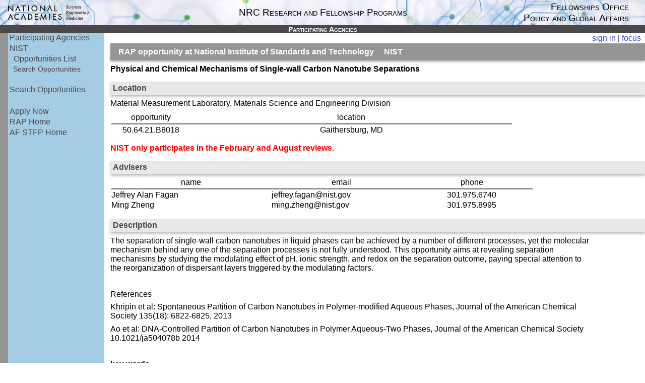

--- FILE ---
content_type: text/html; charset=utf-8
request_url: https://ra.nas.edu/RAPLab10/Opportunity/opportunity.aspx?LabCode=50&ROPCD=506421&RONum=B8018
body_size: 13741
content:

<!DOCTYPE html>
<html>
<head><title>
	RAP opportunity
</title><link rel="icon" href="data:," />
<!-- main style links -->
	<link rel='stylesheet' type='text/css' href='/RAPLab10/wwwLibs/Util_Content/StylesMain20.css?20241016'></link>
<!-- end main style links -->

<!-- main script links -->
	<script type='text/javascript' language='javascript' src='https://ajax.aspnetcdn.com/ajax/jQuery/jquery-3.5.1.min.js'></script>
	<script type='text/javascript' language='javascript' src='/RAPLab10/wwwLibs/Util_Content/ClientScript/UtilBundle.min.js?202404181109'></script>
	<script type='text/javascript' language='javascript' src='/RAPLab10/wwwLibs/Util_Web/Controls/Navigation/NavCrumbTrail.min.js?2019-01-27'></script>
	<script type='text/javascript' language='javascript' src='/PGAContent/ClientScript/simpleModal/simplemodal1.4.4/jquery.simplemodal.1.4.4.min.js?2017-11-15'></script>
	<script type='text/javascript' language='javascript' src='/RAPLab10/wwwLibs/Util_Web/ResponseProviders/MyInfoModuleAccessListRespPrvdr.min.js?20240819'></script>
<!-- end main script links -->

<!-- main script block -->
<script language='javascript' type='text/javascript'>

//MethodDefinitions

function focus_view(document_mode) {
document.querySelector('div.id_PageLayout_MainContent').removeAttribute('style'); // deletes padding-left
if (document.getElementsByClassName('VertNav').length == 0) { location.reload(); return; }
var parent = document.getElementsByClassName('VertNav')[0].parentElement;
document.getElementsByClassName('VertNav')[0].remove(); // delete left side menu
document.getElementsByClassName('Title')[0].remove(); // delete title div
document.getElementById('ctlRespprvdrPageHeaderCntnr-respprvdrPageHeader').remove(); // delete header
document.getElementsByClassName('id_PageLayout_FooterContent')[0].remove(); // delete footer
document.getElementById('focus_view').innerText = 'exit focus view';
parent.children[0].remove(); // delete spacer near left side menu
if (document_mode) {
var ele = document.getElementById('ctlPageContentHeader_cntnrMyInfoModulesPUMain-respprvdrMyInfoModulesPUMain');
var eles = ele.querySelectorAll('a');
eles.forEach(e => { e.style.color='#0000FF' });
document.getElementById('focus_view_span').remove();
document.getElementById('header_span').innerHTML = 'FELLOWSHIPS OFFICE INFORMATION SYSTEMS<br/>NRC RESEARCH AND FELLOWSHIP PROGRAMS';
}
window.scrollTo(0,0);
}
//--------------------
			Util.ensureNamespacePath("Util.Web.Controls.Navigation.cNavInvalidMessage");
			Util.Web.Controls.Navigation.cNavInvalidMessage.Init = function(aUniqueIDPrefix, aAnc) {
				//var aAnc = $("a[href*='ProgramNotAvailable']")[0];
				var aPUEle = $("div[id$='"+aUniqueIDPrefix+"puMain']")[0];
				var aPU = new Util.PopUp.cPopUp(new Object(), aPUEle, aAnc, {mModal:true,mEnableShowToggle:true});
				//aPU.mEleForLoc = null;
				$(aPUEle).find("a[href$='?OK']").click(function(event) {
					aPU.hide();
					return false;
				});
			}
			//------------------
//End MethodDefinitions

//Begin window.onload
window.onload = function() {
	Util.initNameSpaceStaticProperties("Util", {gBuildKey: 'Release', gApplNameEmpty: !('RAPLab')}, "namespace");
Util.handleWindowOnLoad({mOnLoadMethodCalls: [
		function() {new Util.Web.Controls.Navigation.cNavCrumbTrail('ctlNavCrumbTrailMain', {
				mEnableHover: true,
				mPinned: true
			});},
		function() {Util.Web.Controls.Navigation.cNavInvalidMessage.Init('ctl06_', $("a[href*='ProgramNotAvailable']")[0]);},
		function() {new Util.Web.ResponseProviders.cMyInfoModuleAccessListRespPrvdr('ctlPageContentHeader_cntnrMyInfoModulesPUMain-respprvdrMyInfoModulesPUMain', {
				});}
	]
});
}
//End window.onload
</script>
<!-- end main script block -->

</head>
<body class='Content' style='min-width:1024px;'>
<form method="post" action="./opportunity.aspx?LabCode=50&amp;ROPCD=506421&amp;RONum=B8018" id="frmPageMain">
<div class="aspNetHidden">
<input type="hidden" name="__VIEWSTATE" id="__VIEWSTATE" value="/wEPDwULLTE1NjY1MjE3MDNkZEoPKDiCkc7MGKTFY+5PpfS/YpojCLsMzyBQU7FQ/IOl" />
</div>

<div class="aspNetHidden">

	<input type="hidden" name="__VIEWSTATEGENERATOR" id="__VIEWSTATEGENERATOR" value="E300BA53" />
</div>

<div style='line-height:0;'>
<div id="ctlRespprvdrPageHeaderCntnr-respprvdrPageHeader"><table style="width:100%;background-image: url(&quot;/header.jpg&quot;);background-repeat:repeat-x;background-position:right;" cellpadding="0" cellspacing="0"><tr><td style="line-height:0;width:33%;text-align:left;"><!-- line-height eliminates image padding --><img style="padding-left:0;margin:0;" src="/nasem.png" height="50px;"></img></td><td style="line-height:normal;width:34%;text-align:center;vertical-align:middle;"><div class="UtilUI-Configurable-01" data-id="cntnrPageHeaderContent" style="font-size:1.2em;font-variant:small-caps;"><span style="">NRC Research and Fellowship Programs</span></div></td><td style="line-height:normal;width:33%;text-align:right;vertical-align:middle;padding-right:2em;"><div style="display:inline-block;border-bottom:0px solid #73AF7A;font-size:1.2em;font-variant:small-caps;font-weight:normal;">Fellowships Office</div><div style="font-size:1.2em;font-variant:small-caps;">Policy and Global Affairs</div></td></tr></table></div>
</div>

<div class='Title' style='margin-left:0em;text-align:center;width:100%;'>
<div style='float:left;position:absolute;margin-left:2px;'>

<div id='ctlNavCrumbTrailMain' style='display:none;'>
<a href='Pin' title='Toggle lock/auto-hide left navigation'><img class='Accent2 UtilUI-icon' style='margin:3px 3px 0 0;width:12px;height:11px;' src='../wwwLibs/Util_Content/Images/trans.gif' /></a>
<a href="../wwwLibs/Util_Web/Controls/Navigation/?Main" id="ctlNavCrumbTrailMain_ancMain">NIST/Opportunities List/RAP opportunity&nbsp;<img class='id_DownArrow Accent2 UtilUI-icon UtilUI-icon-8x8' style='display:inline;background-position: -68px -196px;' src='../wwwLibs/Util_Content/Images/trans.gif' /></a>

</div> <!-- cNavCrumbTrail CntnrRoot -->




</div>
<h3 class="Title" style="padding: 0 0 0 0;">Participating Agencies</h3>
</div>
<div style='display:table;width:100%;'>
<div style='display:table-row;'>

<div class='Accent1' style='display:table-cell;height:100%;min-width:1em;max-width:1em;'></div>

<div class="VertNav" style='display:table-cell;vertical-align:top;padding-top:0em;'>
<ul class="VertNav">
	<li><span><a href="https://ra.nas.edu/RAPLab10/Opportunity/programs.aspx?LabCode=50">Participating Agencies</a></span></li>
	<li><span><a href="https://ra.nas.edu/RAPLab10/Opportunity/program.aspx?LabCode=50">NIST</a></span></li>
	<li><span style="margin-left: 0.5em;"><a href="https://ra.nas.edu/RAPLab10/Opportunity/opportunities.aspx?ROPCD=506421&RONum=B8018&LabCode=50">Opportunities List</a></span></li>
	<li style="font-size: .9em;"><span style="margin-left: 0.5em;"><a href="https://ra.nas.edu/RAPLab10/Opportunity/SearchProgram.aspx?LabCode=50">Search Opportunities</a></span></li>
	<li><span>&nbsp;</span></li>
	<li><span><a href="https://ra.nas.edu/RAPLab10/Opportunity/search.aspx">Search Opportunities</a></span></li>
	<li><span>&nbsp;</span></li>
	<li><span><a href="https://nrc58.nas.edu/InfoRAP20/Home/signin.aspx?c=RAPApplicants">Apply Now</a></span></li>
	<li><span><a href="https://www.nationalacademies.org/our-work/rap/nrc-research-associateship-programs">RAP Home</a></span></li>
	<li><span><a href="https://sites.nationalacademies.org/pga/fellowships/afrl">AF STFP Home</a></span></li>
	<li><span>&nbsp;</span></li>
	<li>&nbsp;</li></ul>


</div>

<div style='display:table-cell;width:100%;padding-left:.25em;'>

<div style='float:right;text-align:right;'>


<table cellpadding="0" cellspacing="0" width="100%" style="padding: 0;" class="noprint">
<tr style="">
	<td>&nbsp;</td>
	<td style="padding: .1em .5em .1em 0" align="right" valign="middle">
		<!-- Use customized SignOutURL to handle signing out of multiple systems -->
		<span id="ctlPageContentHeader_cntnrMyInfoModulesPUMain-respprvdrMyInfoModulesPUMain" style=""><a href="https://ra.nas.edu/InfoRAP20/Home/signin.aspx">sign in</a><span id="focus_view_span">&nbsp;|&nbsp;<a id="focus_view" href="#">focus</a></span></span>
	</td>
</tr>
</table>

</div>
<div style='clear:both;'></div>

<div class='id_PageLayout_MainContent' style='padding-left: .5em;'>

<h4 id="cplPageContent_ctlHdgMain_hMain" class="Accent1" style="margin-top: 0em;">RAP opportunity at National Institute of Standards and Technology     NIST</h4>

<p id="cplPageContent_out01"><strong>Physical and Chemical Mechanisms of Single-wall Carbon Nanotube Separations</strong></p>

<h4 class='Accent2' style="margin-top: 1em;">Location</h4>
<p id="cplPageContent_outLocation01">Material Measurement Laboratory, Materials Science and Engineering Division</p>
<table id="cplPageContent_tblLocation" style="table-layout: fixed; width: 50em; margin-bottom: 1em;">
	<tr>
		<td style="width: 10em; text-align: center">opportunity</td>
		<td style="width: 40em; text-align: center">location</td>
	</tr>
	<tr class="Accent1" style="height: 3px;">
		<td colspan="3"><!-- colspan set dynamically --></td>
	</tr>
	<tr>
		<td valign="top" style="text-align: center;">50.64.21.B8018</td>
		<td valign="top" style="text-align: center;">Gaithersburg, MD</td>
	</tr>
</table>

<p id="cplPageContent_outReviews" style="color:red;font-weight:bold">NIST only participates in the February and August reviews.</p>

<h4 class='Accent2' style="margin-top: 1em;">Advisers</h4>
<table id="cplPageContent_tblAdvisers" style="table-layout: fixed; width: 50em; margin-bottom: 1em;">
	<tr>
		<td style="width: 20em; text-align: center">name</td>
		<td style="width: 17.5em; text-align: center">email</td>
		<td style="width: 15em; text-align: center">phone</td>
	</tr>
	<tr class="Accent1" style="height: 3px;">
		<td colspan="4"><!-- colspan set dynamically --></td>
	</tr>
	<tr>
		<td valign="top">Jeffrey Alan Fagan</td>
		<td valign="top">jeffrey.fagan@nist.gov</td>
		<td valign="top" style="text-align:center;">301.975.6740</td>
	</tr>
	<tr>
		<td valign="top">Ming Zheng</td>
		<td valign="top">ming.zheng@nist.gov</td>
		<td valign="top" style="text-align:center;">301.975.8995</td>
	</tr>
</table>


<h4 class='Accent2' style="margin-top: 1em;">Description</h4>
<div id="cplPageContent_outDesc01" style="width:60em"><p>The separation of single-wall carbon nanotubes in liquid phases can be achieved by a number of different processes, yet the molecular mechanism behind any one of the separation processes is not fully understood. This opportunity aims at revealing separation mechanisms by studying the modulating effect of pH, ionic strength, and redox on the separation outcome, paying special attention to the reorganization of dispersant layers triggered by the modulating factors.</p>
<p>&nbsp;</p>
<p>References</p>
<p>Khripin et al: Spontaneous Partition of Carbon Nanotubes in Polymer-modified Aqueous Phases, Journal of the American Chemical Society 135(18): 6822-6825, 2013</p>
<p>Ao et al: DNA-Controlled Partition of Carbon Nanotubes in Polymer Aqueous-Two Phases, Journal of the American Chemical Society 10.1021/ja504078b 2014</p>
<p>&nbsp;</p></div>
<p><b>key words</b></p>
<div id="cplPageContent_outKeywords">Nanotube; Redox; Characterization; Separation mechanism; Nanotechnology;</div>

<h4 class='Accent2' style="margin-top: 1em;">Eligibility</h4>
<div id="cplPageContent_outEligCitizenship">
<p><b>citizenship</b></p>
Open to U.S. citizens</div>
<div id="cplPageContent_outEligLevel" style="margin-bottom: 1em;">
<p><b>level</b></p>
Open to Postdoctoral applicants</div>
<h4 class='Accent2' style="margin-top: 1em;">Stipend</h4>
<table style="margin-bottom:0.5em;">
	<thead>
		<tr>
			<td style="width: 10em; text-align: left">Base Stipend</td>
			<td style="width: 10em; text-align: left">Travel Allotment</td>
			<td style="width: 35em; text-align: left">Supplementation</td>
		</tr>
		<tr class="Accent1" style="height: 2px;">
			<td colspan="3"></td>
		</tr>
	</thead>
	<tbody>
		<tr>
			<td id="cplPageContent_stipendVal" valign="top">$82,764.00</td>

			<td id="cplPageContent_travelAllotmentVal" valign="top">$3,000.00</td>

			<td id="cplPageContent_supplementationVal" style="font-size:0.85em;"></td>

		</tr>
	</tbody>
	<tfoot>
		<td colspan="3">
			<div id="cplPageContent_tmpOneOut">

			</div>
		</td>
	</tfoot>
</table>


</div>
</div>
</div>
</div>
<div class="id_PageLayout_FooterContent" style='margin-left:1em;text-align:center;'>
<h5 class="Title" style="font-size:0.7em;color:white;padding:0.4em"><a style="color:white;padding-right:0.2em" href="https://www.nationalacademies.org" target="_new">Copyright © 2024. National Academy of Sciences. All rights reserved.</a><a style="color:white;" href="https://www.nationalacademies.org/legal" target="_new">Terms of Use and Privacy Policy</a></h5>

</div>
<div id='ctl06_puMain' class='PopUp' style='text-align: left; width: 20em;  display: none; '><!-- PopUp Content -->
<table class='id_PopFrame_Table' style='width:100%;' cellpadding='0' cellspacing='0'>
<tr>
<td style='' class='id_PopUpFrame_Title'>Invalid Menu Choice</td>
<td class='id_PopUpFrame_CloseBox' style='text-align: right;'><a href='?Close'><img src='/RAPLab10/wwwLibs/Util_Content/Images/trans.gif' class='UtilUI-icon UtilUI-icon-8x8 UtilUI-icon-circle-close' style='border:1px solid white;background-color:white;'</a></td>
</tr>
</table><!-- Frame Title -->

	<div id="ctl06_divMessage">Find and choose an agency to see details and to explore individual opportunities.</div>
	<div class="Button">
		<a href='?OK'>OK</a>
	</div>
</div><!-- End PopUp Content -->


</form>
</body>
</html>


--- FILE ---
content_type: text/css
request_url: https://ra.nas.edu/RAPLab10/wwwLibs/Util_Content/StylesMain20.css?20241016
body_size: 15475
content:
/*
	CSS selector cheat sheet:
	div#Navigation	//a div tag w/ id=Navigation
	#Navigation ul	//a ul tag descending from a container w/ id=Navigation
	a.Navigation	//a a tag w/ a class=navigation
*/
/*
	Accent2   Title    Accent1
	lt gray	  nr. blk. dk gray  
	[#E8E8E8, #4A4849, #959595]
	lt brown  green	   brown
	[#EDD8AC, #909829, #b77a37]
			 lt blue  dk blue
	[Marroon, #B4CCDE, #4275A8]

	Defines:
	* Title
	* TitleAccent (Fore- is Title Back-
	* Accent1 (Fore- and Back- color)
	* Accent2 (Fore- and Back- color)
	* Navigation
		- Nav
		- Sel
		- hover
		-disabled
*/
body {
	margin: 0px;
	padding: 0px;
font-size: 0.99em;
font-family: Verdana, Sans-Serif;
}
input { font-size: 0.99em }
select { font-size: 0.99em }
.UtilUI-textarea-standard {
	font-family: "Trebuchet MS", "Lucida Grande", "Lucida Sans Unicode", "Lucida Sans", Tahoma, sans-serif;
	/*font-family: Verdana, Geneva, sans-serif;*/
	font-size: 1em;
}
.UtilUI-textarea-code {
	font-family: Consolas, monaco, monospace;
	font-size: 1em;
}

.bold_monospace { font-weight: bold; font-family: Consolas, "Courier New", monospace; }
.normal_monospace { font-weight: normal; font-family: Consolas, "Courier New", monospace; }
.monospace { font-family: "Courier New" }

body input.UtilUI-InputText-Standard {
       font-family: Arial;
}
.Content {
	background-color: white;
	color: black; /*#4A4849*/
}

p {
	margin: .5em 0 .5em 0;
}

ul {
	padding-left: 0;
	margin: 0 0 0 1.3em;
}

td {
	padding: 0;
	margin: 0;
}

/* changed from 007399 to 6495ED on 16 SEP 2021 */
/*#800000 marroon, #4A4849, B0C4DE LightSteelBlue, 4682B4 SteelBlue, 2F4F4F DarkSlateGray*/
.Content a, a.Content, a.Content:visited
, .Title .Content a, .Title a.Content, .Title a.Content:visited {
color: #4148C2;
text-decoration: none;
}
.Content a:hover, a.Content:hover,
	 .Title .Content a:hover, .Title a.Content:hover{
color: #4148C2;
text-decoration: underline;
}

.DataLabel {
	font-size:.8em;
}

.Title {
	background-color: #4A4849;
	color: white;
}
h1.Title {
	font-size: 2em;
	padding: 0;
	margin: 0;
	font-variant: small-caps;
}
h2.Title {
	font-size: 1.5em;
	padding: 0;
	margin: 0;
	font-variant: small-caps;
}
h3.Title {
font-size: 0.9em;
padding: 0px 0px 2px 5px;
margin: 0 0 0 0;
font-variant: small-caps;
}
h4.Title {
	font-size: 1em;
	padding: 0;
	margin: 0;
	font-variant: small-caps;
}
h5.Title {
	padding: 0;
	margin: 0;
}
.Title a, a.Title {
	font-variant: normal;
	color:White;
}
.Title a:hover, a.Title:hover {
	color: #E8E8E8;
	text-decoration: underline;
}

.TitleAccent {
	color: #4A4849;
}

.Accent1 {
	background-color: #959595; /*Accent1:959595, Title:4A4849, */
	color: White;
	/*padding: .1em 0 .1em .25em;*/
}
h1.Accent1 {
	font-size: 2em;
	margin: 0;
}
h2.Accent1 {
	font-size: 1.5em;
	margin: 0;
}
h3.Accent1 {
	padding: .1em 0 .1em .25em;
	font-size: 1.25em;
	margin: 0;
}
h4.Accent1 {
	font-size: 1em;
padding: 0.5em 0 0.5em 1em;
	margin: 0 0 5px 0;
	box-shadow: 0px 2px 4px -1px rgba(0, 0, 0, 0.2), 0px 4px 5px 0px rgba(0, 0, 0, 0.14);
}
h5.Accent1 {
	font-size: 1em;
	font-weight: normal;
	padding: 0px 0px 2px 5px;
	margin: 0 0 5px 0;
	box-shadow: 0px 2px 4px -1px rgba(0, 0, 0, 0.2), 0px 4px 5px 0px rgba(0, 0, 0, 0.14);
}
a.Accent1 {
	color: white;
	text-decoration: none;
	font-weight: bold;
}
a.Accent1:hover {
	color: #E8E8E8;
	text-decoration: underline;
}

.Accent2 {
	background-color: #E8E8E8 /*Accent2*/;
	color: #4A4849;
}
h1.Accent2 {
	font-size: 2em;
	padding: 0 0 0 .25em;
	margin: 0;
}
h2.Accent2 {
	font-size: 1.5em;
	padding: 0 0 0 .25em;
	margin: 0;
}
h3.Accent2 {
	font-size: 1.25em;
	padding: 0 0 0 .25em;
	margin: 0;
}
h4.Accent2 {
	font-size: 1em;
padding: 4px 0px 5px 5px;
	margin: 0 0 5px 0;
	box-shadow: 0px 2px 4px -1px rgba(0, 0, 0, 0.2), 0px 4px 5px 0px rgba(0, 0, 0, 0.14);
}
h5.Accent2 {
	font-size: 1em;
	font-weight: normal;
	padding: 0px 0px 2px 5px;
	margin: 0 0 5px 0;
	box-shadow: 0px 2px 4px -1px rgba(0, 0, 0, 0.2), 0px 4px 5px 0px rgba(0, 0, 0, 0.14);
}
a.Accent2 {
	text-decoration: none;
	font-weight: bold;
}
a.Accent2:hover {
	text-decoration: underline;
}
td.Accent2 a {
	color: #959595;
	text-decoration: none;
	/*padding: .5em;*/
}
td.Accent2 a:hover, td.Accent2 a:visited {
	color: #959595;
	text-decoration: underline;
}

div.Button {
	margin: 5px 1px;
}

div.Button a, div.Button a:visited {
	padding: 4px 8px;
	/*border: solid 1px black;*/
	color: #E8E8E8; /*Title: 4A4849, Accent1: */
	background-color: #007399 /*Accent2*/;
	box-shadow: 0px 3px 1px -2px rgba(0,0,0,0.2),
			0px 2px 2px 0px rgba(0,0,0,0.14),
			0px 1px 5px 0px rgba(0,0,0,0.12);
	border-radius:2.5px;
	/*font-weight: bold;*/
}
div.Button a:hover {
	/*padding: 2px 2px;*/
	/*border: solid 1px red;*/
	color: #E8E8E8; /*Title*/
	/*text-decoration: none;*/
	/*background-color: #959595*/ /*Accent1*/;
	/*font-weight: bold;*/
}

div.Button a.Disabled, a.Disabled {
	/*border: solid 1px black;*/
	color: #BDBDBD;
	background-color: #E8E8E8;
cursor:not-allowed
}

div.Button a.Disabled:hover {
	text-decoration: none;
}

.VertNav {
background-color: #A4CCE4 /*Title:4A4849, Accent1:959595, Accent2:E8E8E8,f5f5f5*/;
	width: 12em;
}

div.VertNav {
/* box-shadow: 2px 0px 4px -1px rgba(0, 0, 0, 0.2), 4px 0px 5px 0px rgba(0, 0, 0, 0.14), 1px 0px 10px 0px rgba(0, 0, 0, 0.12);*/
	margin-right: 1em;
}

ul.VertNav {
	list-style: none;
	padding: 0;
	margin: 0 0 0 0;
	font-size: 1em;
	/*font-weight: bold;*/
	color: White;
}

ul.VertNav li {
	padding: 0 0 .2em .2em;
	color: Black;
}

ul.VertNav a {
	width: 100%;
	color: #4A4849;
	text-decoration: none;

}
ul.VertNav a:hover {
	color: #959595 /*Accent1*/;
	text-decoration:underline;
}

ul.VertNav li.NavSel {
	background-color: #959595 /*Accent2:f5f5f5, Accent1:959595, Title:4A4849*/;
	color: White; /*Accent1:4A4849*/
/*box-shadow: 2px 2px 4px -1px rgba(0, 0, 0, 0.2), 4px 4px 5px 0px rgba(0, 0, 0, 0.14), 1px 1px 10px 0px rgba(0, 0, 0, 0.12);*/
	margin: 0 0 .25em 0;
	padding:.30em 0 .30em 0;
}
ul.VertNav li.NavSel a {
	width: 100%;
	color: White; /*Accent1:4A4849*/
	text-decoration: none;
}
ul.VertNav li.NavSel a:hover {
	color: #E8E8E8 /*Accent2*/;
	text-decoration:underline;
}

ul.VertNav li.NavDisabled {
	color: Gray;
}

div.ValidationInfo {
font-size:1em;
}
div.ValidationError,span.ValidationError, td.ValidationError {
font-size:1em;
	color: Red;
	/*background-color: White;*/
}
div.ValidationError a,span.ValidationError a {
	color: Red;
	text-decoration: none;
}
div.ValidationError a:hover,span.ValidationError a:hover {
	color: Red;
	text-decoration: none;
}
input[type='text'].ValidationError {
	border: 2px solid #C0392B;
	background-color: #FADBD8; /*#FDEDEC,#FADBD8,#F5B7B1*/
}

.ProcessingInfo {
font-size: 1em;
color: black;
}

.RequiredSoft {
	color:#4682B4;
	font-size:.85em;
	font-style:italic;
}

div.TextData {
	border: black 1px solid;
	font-size: .8em;
}

.DataGrid {
	margin: 5px 20px 1px 1px;
}

.PopUp {
	font-family:Verdana,Arial,Helvetica,sans-serif;
	/*font-size:.75em;*/
	/*position: absolute;*/ /*see PopUp JS: IE error setting position: 'inherit'*/
	left: 15em;
	top: 3em;
	z-Index: 1000;
	visibility: hidden;
border-width: 0px 4px 4px 4px;
border-style: solid;
border-color: #000000;
background-color: white;
	box-shadow: 0px 2px 4px -1px rgba(0, 0, 0, 0.2), 0px 4px 5px 0px rgba(0, 0, 0, 0.14), 0px 1px 10px 0px rgba(0, 0, 0, 0.12);
}

.PopUp a:hover { color:blue; text-decoration:none }

.PopUp tr > td.id_PopUpFrame_Title, .PopUp tr > td.id_PopUpFrame_CloseBox {
padding:0px 4px 2px 5px;
background-color: #000000;
color: white;
font-size: 1em;
}
.PopUp tr > td.id_PopUpFrame_Title {
	padding:2px 4px 2px 5px;
background-color: #000000;
	color: white;
}
.PopUp tr > td.id_PopUpFrame_CloseBox a {
color: white;
font-size: 1.2em;
}

.id_Bubble {
}
span.id_Bubble {
	background-color: #959595; /*Accent1*/
	color: #E8E8E8; /*Accent2*/
	/*background-image: url("./images/BubbleBackground.jpg");
	background-repeat: repeat;*/
	position: absolute;
	border: 1px solid #4A4849; /*Accent1*/
	padding: 5px;
	width: 300px;
	/*height: 49px;*/
	top: 0px;
	left: 0em;
	text-align: left;
	font-size: .85em;
	z-index: 2;
	display: none;
}

.UtilUI-Configurable-01X {
	background-color:rgba(176,196,222,0.3);
}

	.UtilUI-helper-reset {
		margin: 0; padding: 0; border: 0; outline: 0;
		text-decoration: none; font-size: 100%;
		list-style: none;
	}
	.UtilUI-helper-clearfix {display: inline-block;}

	/* Corner radius */
	.UtilUI-corner-all, .UtilUI-corner-top, .UtilUI-corner-left, .UtilUI-corner-tl { -moz-border-radius-topleft: 4px/*{cornerRadius}*/; -webkit-border-top-left-radius: 4px/*{cornerRadius}*/; -khtml-border-top-left-radius: 4px/*{cornerRadius}*/; border-top-left-radius: 4px/*{cornerRadius}*/; }
	.UtilUI-corner-all, .UtilUI-corner-top, .UtilUI-corner-right, .UtilUI-corner-tr { -moz-border-radius-topright: 4px/*{cornerRadius}*/; -webkit-border-top-right-radius: 4px/*{cornerRadius}*/; -khtml-border-top-right-radius: 4px/*{cornerRadius}*/; border-top-right-radius: 4px/*{cornerRadius}*/; }
	.UtilUI-corner-all, .UtilUI-corner-bottom, .UtilUI-corner-left, .UtilUI-corner-bl { -moz-border-radius-bottomleft: 4px/*{cornerRadius}*/; -webkit-border-bottom-left-radius: 4px/*{cornerRadius}*/; -khtml-border-bottom-left-radius: 4px/*{cornerRadius}*/; border-bottom-left-radius: 4px/*{cornerRadius}*/; }
	.UtilUI-corner-all, .UtilUI-corner-bottom, .UtilUI-corner-right, .UtilUI-corner-br { -moz-border-radius-bottomright: 4px/*{cornerRadius}*/; -webkit-border-bottom-right-radius: 4px/*{cornerRadius}*/; -khtml-border-bottom-right-radius: 4px/*{cornerRadius}*/; border-bottom-right-radius: 4px/*{cornerRadius}*/; }

	.UtilUI-widget-header {
		border: 1px solid #959595/*{borderColorHeader}*/;
		background: #959595/*{bgColorHeader} 959595 (Dk. Gray), 4A4849 (nearly black)*/;
		color: #4A4849/*{fcHeader}*/; font-weight: bold;
	}
	.UtilUI-widget-frame {
		border: 1px solid #959595/*{borderColorHeader}*/;
	}

	.UtilUI-tabs {
		position: relative; /*padding: .01em;*/ zoom: 1;
	} /* position: relative prevents IE scroll bug (element with position: relative inside container with overflow: auto appear as "fixed") */
	.UtilUI-tabs .UtilUI-tabs-nav {
		margin: 0; padding: .1em .2em 0;
	}
	.UtilUI-tabs .UtilUI-tabs-nav li {
		list-style: none; float: left; position: relative; top: 1px; margin: 0 .2em 1px 0;
		font-weight: normal;
		padding: 0; white-space: nowrap;
		background-color: #e6e6e6; /*#e6e6e6 lt grray, same as used for alt rows */
		border-bottom: 0 !important;
	}
	.UtilUI-tabs .UtilUI-tabs-nav li a {
		float: left; padding: .25em 1em; text-decoration: none;
	}
	.UtilUI-tabs .UtilUI-tabs-nav li.UtilUI-tabs-selected {
		margin-bottom: 0; padding-bottom: 1px;
		font-weight: bold;
		background-color: #ffffff; color: #000000;
	}
	.UtilUI-tabs .UtilUI-tabs-nav li.UtilUI-state-disabled {
		margin-bottom: 0;
		background-color: #F2F2F2; color: gray;
	}
	.UtilUI-tabs .UtilUI-tabs-nav li.UtilUI-state-disabled a {
		color: #A4A4A4;
	}
	.UtilUI-tabs .UtilUI-tabs-nav li.UtilUI-tabs-selected a,
	.UtilUI-tabs .UtilUI-tabs-nav li.UtilUI-state-disabled a,
	.UtilUI-tabs .UtilUI-tabs-nav li.UtilUI-state-processing a {
		cursor: default;
	}
	.UtilUI-tabs .UtilUI-tabs-nav li a,
	.UtilUI-tabs.UtilUI-tabs-collapsible .UtilUI-tabs-nav li.UtilUI-tabs-selected a {
		cursor: pointer;
	} /* first selector in group seems obsolete, but required to overcome bug in Opera applying cursor: text overall if defined elsewhere... */

.UtilUI-state-placeholder { height: 1.5em; line-height: 1.2em; background-color: /*#FFFF99*/#B0C4DE; }
.UtilUI-sortable-list {list-style-type: none; margin: 0; padding: 0; border: 0px solid black; }
.UtilUI-sortable-list li { margin: 0; padding: 0;}

.UtilUI-icon {width: 16px; height: 16px; background-image: url(images/UtilUI-icons_222222_256x240.png); border: 0;vertical-align:middle;}
.UtilUI-icon-arrowthick-2-n-s { background-position: -128px -48px; }
.UtilUI-icon-refresh { background-position: -64px -80px; }
.UtilUI-icon-arrowrefresh-1-w { background-position: -128px -64px; }

/* min: 7x7 */
.UtilUI-icon-7x7 {width: 7px; height: 7px;}
.UtilUI-icon-triangle-0deg  { background-position: -4px -21px; } /*0,16*/
.UtilUI-icon-triangle-90deg  { background-position: -37px -21px; } /*32,16*/
.UtilUI-icon-triangle-180deg  { background-position: -69px -21px; } /*64,16*/
.UtilUI-icon-plus-tiny  { background-position: -5px -213px; } /*0,208*/
.UtilUI-icon-minus-tiny  { background-position: -21px -213px; } /*16,208*/

/* min: 10x10 */
.UtilUI-icon-10x10 {width: 10px; height: 10px;}
.UtilUI-icon-mag-plus  { background-position: -131px -116px; } /*128,112*/
.UtilUI-icon-mag-minus  { background-position: -147px -116px; } /*144,112*/

/* min: 8x8 */
.UtilUI-icon-8x8 {width: 8px; height: 8px;}
.UtilUI-icon-nav-xsys  { background-position: -36px -84px; } /*32,80*/
.UtilUI-icon-circle-close  { background-position: -36px -196px; } /*34,194*/

.UtilUI-Envelope-unicode {font-size:1.25em;color:#007399;cursor:pointer;}
.Button .UtilUI-Envelope-unicode {color:white;}
.UtilUI-Envelope-unicode:before {content:"\2709";}
/*
	All these pieces are necessary, and src="~/wwwLibs/Util_Content/Images/trans.gif", to display image and get proper alignment across browsers
	Non-IE supports <span calss='' /> because of content:.
	Firefox requires src not invalid (or you get an ugly border)
*/
.UtilUI-Envelope-icon {width:27px;height:17px;border:0;vertical-align:middle;cursor:pointer;background:url("Images/EnvelopeWithGreenArrow.gif");content:url("Images/EnvelopeWithGreenArrow.gif");}

.ParagraphNoMargin p {
	/*color: Red;*/
	margin: 0
}

/* must be used in a container w/ a fixed width, cannot be used in a TD*/
.FixedWidthOverflowHide {
	/*padding-right: 1em;*/
	white-space: nowrap;
	overflow: hidden;
	/*text-overflow:ellipsis;*/
}

a.TitleHover {
	color: black; cursor: default;
}
a.TitleHover:hover {
	text-decoration: underline;
}

/*arrows using css, used in record scrolling (next/prev)*/
.arrow-top,
.arrow-right,
.arrow-bottom,
.arrow-left {
  border-style: dashed;
  border-color: transparent;
  border-width: 0.53em;
  display: -moz-inline-box;
  display: inline-block;
  /* font-size - control the size of the arrow. */
  font-size: 10px;
  height: 0;
  line-height: 0;
  position: relative;
  vertical-align: middle;
  width: 0;
}

.arrow-top {
  border-bottom-width: 1em;
  border-bottom-style: solid;
  border-bottom-color: #666;
  bottom: 0.25em;
}

.arrow-right {
  border-left-width: 1em;
  border-left-style: solid;
  border-left-color: #666;
  left: 0.25em;
}
                    
.arrow-bottom {
  border-top-width: 1em;
  border-top-style: solid;
  border-top-color: #666;
  top: 0.25em;
}

.arrow-left {
  border-right-width: 1em;
  border-right-style: solid;
  border-right-color: #666;
  right: 0.25em;
}

.hover_text_container {
position: relative;
display: inline-block;
border-bottom: 0px dotted black;
}

.hover_text_container .hover_text {
visibility: hidden;
width: 200px;
background-color: black;
font-family: monospace;
color: #fff;
text-align: center;
padding: 5px 0;
border-radius: 0px;
position: absolute;
z-index: 1;
}

.hover_text_container:hover .hover_text {
visibility: visible;
}

.information { border: solid 1px blue; color: #0000FF !important; border-radius: 9px; padding: 1px 6px 2px 6px; font-family:monospace; font-size: 1.2em }

.view_less, .view_more { font-family: monospace; font-size: 1.4em; }
.view_less::before { content: "-" }
.view_more::before { content: "+" }

@media print { .noprint { display: none !important; } }



--- FILE ---
content_type: application/javascript
request_url: https://ra.nas.edu/RAPLab10/wwwLibs/Util_Web/Controls/Navigation/NavCrumbTrail.min.js?2019-01-27
body_size: 3990
content:
Util.ensureNamespacePath("Util.Web.Controls.Navigation"),Util.Web.Controls.Navigation.cNavCrumbTrail=function(t,e){for(var i in this.mRootEle=document.getElementById(t),e)this[i]=e[i];if(this.mState=null,this.mHoverTimer=null,this.mRootEle.querySelector("a[href$='Main']").addEventListener("click",function(t){this.clickOpenClose(),t.preventDefault()}.bind(this)),document.querySelectorAll("#"+this.mRootEle.id+", ul.VertNav, .SubMenuPopUpCtl").forEach(function(e){["mouseenter","mouseleave"].forEach(function(t){e.addEventListener(t,function(t){this.loadHoverTimer(t.type),t.preventDefault()}.bind(this))}.bind(this))}.bind(this)),this.getPinCntnrEle().addEventListener("click",function(t){this.togglePinned(t.target),t.preventDefault()}.bind(this)),this.mPinned?(this.mState="Open.Pinned",this.getPinCntnrEle().style.display="inline"):(this.mState="Closed",this.getNavCntnrEle().style.display="none"),"Open.Pinned"!=this.mState){var n=document.querySelector("div.id_PageLayout_MainContent");null!=n&&(n.style.minHeight=Util.calculateDimensionWhenVisible({mEleToCalc:this.getNavCntnrEle(),mDimension:"height"}).mComputedValue+"px")}this.vdateContentForPinState()},Util.Web.Controls.Navigation.cNavCrumbTrail.prototype.getNavCntnrEle=function(){return document.querySelector("ul.VertNav")},Util.Web.Controls.Navigation.cNavCrumbTrail.prototype.getPinCntnrEle=function(){return this.mRootEle.querySelector("a[href$='Pin']")},Util.Web.Controls.Navigation.cNavCrumbTrail.prototype.isNavVisible=function(){return"none"!==this.getNavCntnrEle().style.display},Util.Web.Controls.Navigation.cNavCrumbTrail.prototype.toggleNavVis=function(){this.isNavVisible();var t=this.getNavCntnrEle();t.style.whiteSpace="nowrap",Util.animateToggleEle({mEleToToggle:t,mDimension:"width"}).then(function(){this.togglePinVis()}.bind(this)).catch(function(t){console.log(t)}.bind(this))},Util.Web.Controls.Navigation.cNavCrumbTrail.prototype.togglePinVis=function(){},Util.Web.Controls.Navigation.cNavCrumbTrail.prototype.hideSubMenuPopUps=function(){[].slice.call(document.querySelectorAll(".SubMenuPopUpCtl")).forEach(function(t){var e=t["mSubMenuPopUpCtlPopUp.Util.PopUp"];e&&Util.PopUp.cPopUpHide.call(e,null)})},Util.Web.Controls.Navigation.cNavCrumbTrail.prototype.vdateContentForPinState=function(t){t||(t=this.mState);var e=this.getPinCntnrEle().querySelector("img");e.style.backgroundPosition="Open.Pinned"==t?"-194px -99px":"-210px -99px",this.mRootEle.querySelector("a[href$='Main'] img.id_DownArrow").style.display="Open.Pinned"==t?"none":"inline"},Util.Web.Controls.Navigation.cNavCrumbTrail.prototype.clickOpenClose=function(){switch(this.mState){case"Closed":case"Open.Hover":this.setState("Open.Click");break;case"Open.Click":this.setState("Closed")}},Util.Web.Controls.Navigation.cNavCrumbTrail.prototype.loadHoverTimer=function(t){this.mEnableHover&&(null!=this.mHoverTimer&&(clearTimeout(this.mHoverTimer),this.mHoverTimer=null),this.mHoverTimer=setTimeout(function(){switch(this.mHoverTimer=null,t){case"mouseenter":"Closed"==this.mState&&this.setState("Open.Hover");break;case"mouseleave":"Open.Hover"==this.mState&&this.setState("Closed")}}.bind(this),250))},Util.Web.Controls.Navigation.cNavCrumbTrail.prototype.setState=function(t){if(t!=this.mState){switch(t){case"Closed":this.isNavVisible()&&(this.toggleNavVis(),this.hideSubMenuPopUps());break;case"Open.Pinned":case"Open.Hover":case"Open.Click":this.isNavVisible()||this.toggleNavVis();break;default:throw"Invalid state: "+t}this.mState=t}},Util.Web.Controls.Navigation.cNavCrumbTrail.prototype.togglePinned=function(i){return Net.cContentLoader.toggleElement(i),Util.fetchContent({mSearchParamsStr:"&Svc="+this.mRootEle.id+"&Cmd=togglePinned"}).then(function(t){var e=Util.parseResponseParts(t);Util.resultsIsError(e,!0)||("Open.Pinned"!=this.mState?this.setState("Open.Pinned"):this.mEnableHover?this.setState("Open.Hover"):this.setState("Open.Click"),Net.cContentLoader.toggleElement(i),this.vdateContentForPinState())}.bind(this))};

--- FILE ---
content_type: application/javascript
request_url: https://ra.nas.edu/RAPLab10/wwwLibs/Util_Web/ResponseProviders/MyInfoModuleAccessListRespPrvdr.min.js?20240819
body_size: 3277
content:
Util.ensureNamespacePath("Util.Web.ResponseProviders"),Util.Web.ResponseProviders.cMyInfoModuleAccessListRespPrvdr=function(e,t){for(var i in this.mRootEle=document.getElementById(e),t)this[i]=t[i];this.mMainPU=null,window.location.href.includes("RAP")&&document.addEventListener("keydown",(function(e){"KeyS"==e.code&&e.altKey&&(window.location.href="https://nrc58.nas.edu/RAPAssociates10/Staff/SearchDisplayCust.aspx?SrchEntity=Assoc&SrchStr=reviewcycledate:*&RptDisplay=AssocLabRoster&ctlRptDisp.Cols=namefull,leveldesc,programabbr,advnamefull,reviewcycledate,startdate,termdate,tenurecatdesc")})),window.location.href.includes("js")&&document.addEventListener("keydown",(function(e){"KeyM"==e.code&&e.altKey&&(window.location.href="https://nrc58.nas.edu/js/messages.aspx")}));var n=document.getElementById("focus_view");null!=n&&n.addEventListener("click",(function(e){focus_view(),e.preventDefault()}));var o=this.mRootEle.querySelector("a[href$='MyInfoModules']");o&&o.addEventListener("click",function(e){this.toggleMainPU(e.currentTarget),e.preventDefault()}.bind(this)),this.initBubbles()},Util.Web.ResponseProviders.cMyInfoModuleAccessListRespPrvdr.prototype.toggleMainPU=function(e){var t=!1;this.mMainPU||(this.mMainPU=new Util.PopUp.cPopUp(null,this.mRootEle.querySelector("div[id$='puMain']"),null,{mModal:!1,mEscapeable:!1,mEnableShowToggle:!0}),t=!1),this.mMainPU.togglePopUpPromise({mEleForLoc:e,mToggleRowsWhen:t?Util.PopUp.cPopUp.eToggleRowsWhen.None:Util.PopUp.cPopUp.eToggleRowsWhen.PreShow}).then(function(){this.mMainPU.mIsVisible&&!t&&this.loadMainPU(null)}.bind(this))},Util.Web.ResponseProviders.cMyInfoModuleAccessListRespPrvdr.prototype.loadMainPU=function(){var e=this.mMainPU.mPopUpEle.querySelector(".id_OutputTbl_ContentTD div[data-id='cntnrPopUpModulesList']");return e&&(e.innerText="No modules permitted."),Util.fetchContent({mSearchParamsStr:"&Svc="+this.mRootEle.id+"&Cmd=loadMainPU"}).then(function(t){var i=Util.parseResponseParts(t);Util.resultsIsError(i,!1)?(e.style.display="none",this.mMainPU.mPopUpEle.querySelector(".id_OutputTbl_ContentTD div[data-id='cntnrPopUpSignIn']").style.display=""):i.mMainListEle&&(e.innerHTML=i.mMainListEle,e.style.display="",this.initBubbles()),Net.cContentLoader.toggleTableRowsLoading(this.mMainPU.mPopUpEle)}.bind(this))},Util.Web.ResponseProviders.cMyInfoModuleAccessListRespPrvdr.prototype.initBubbles=function(){this.mRootEle.querySelectorAll(".id_ModuleItemAnc").forEach(function(e){["mouseenter","mouseleave"].forEach(function(t){e.addEventListener(t,function(e){if("mouseenter"==e.type){var t=e.currentTarget.parentNode.querySelector(".id_Bubble");if(null==t)return;if(window.jQuery){if((i=$(t)).length>0)(n=$(e.target).offset()).left+=$(e.target).width()+10,i.stop(!0,!0),i.css("left",n.left+20),i.css("top",n.top-20),i.stop(!0,!0).animate({opacity:"show",top:n.top,left:n.left},"slow")}else e.currentTarget.getAttribute("title")||(console.log("add title"),e.currentTarget.setAttribute("title",t.innerText))}else if("mouseleave"==e.type){var i,n;if(window.jQuery)if((i=$(e.target).parent().parent().find("span")).length>0)(n=$(e.target).offset()).left+=$(e.target).width()+10,i.stop(!0,!0).animate({opacity:"hide",top:n.top-20,left:n.left+20},"slow")}}.bind(this))}.bind(this))}.bind(this))};

--- FILE ---
content_type: application/javascript
request_url: https://ra.nas.edu/RAPLab10/wwwLibs/Util_Content/ClientScript/UtilBundle.min.js?202404181109
body_size: 44910
content:
Util={kDotNETIDSep:"_",kRespPrvdrIDSep:"-",kTRAltRowColor:"#E8E8E8",gApplNameEmpty:!1,gBuildKey:"",gConsoleGroupPrefix:"",gAppSessObjs:void 0,initNameSpaceStaticProperties:function(e,t,r){r||(r="mStaticProps");var o=Util.ensureNamespacePath(e);if("namespace"==r)for(var i in t)o[i]=t[i];else o[r]=t},handleWindowOnLoad:function(e){var t=void 0,r=function(e,t){return Util.applNameFromLocation()+e.replace(".js","Debug"==Util.gBuildKey&&2!=t||1==t?".js":".min.js")},o=function(e,o){void 0===t&&(t=new Array),t.push(r(e,o))},i=function(){(void 0===Element.prototype.closest||window.NodeList&&!window.NodeList.prototype.forEach||"function"!=typeof window.CustomEvent)&&o("/wwwLibs/Util_Content/ClientScript/Util/Polyfills/HTMLDOMPolyfill.js?2019-01-25",0),void 0===window.fetch&&o("/wwwLibs/Util_Content/ClientScript/Util/Polyfills/FetchPolyfill.js?2018-11-28",0),Util.addScriptEles(t).then((function(t){Util.executeFunctionArray(e)}))};if("undefined"==typeof Promise){var a=document.createElement("script");a.type="application/javascript",a.src=r("/wwwLibs/Util_Content/ClientScript/Util/Polyfills/PromisePolyfill.js?2018-11-28",2),a.addEventListener("load",(function(e){i()})),document.body.appendChild(a)}else i()},executeFunctionArray:function(e){if(e.mOnLoadMethodCalls)for(var t=0;t<e.mOnLoadMethodCalls.length;t++)e.mOnLoadMethodCalls[t]()},wireEventListener:function(e){if(e.mEle)return e.mRemoveable=void 0!==e.mRemoveable&&!!e.mRemoveable,e.mRemoveable&&e.mEle["m"+e.mEvent+"EventListenerFunc.Util"]&&(e.mEle.removeEventListener(e.mEvent,e.mEle["m"+e.mEvent+"EventListenerFunc.Util"]),delete e.mEle["m"+e.mEvent+"EventListenerFunc.Util"]),e.mListener&&(e.mEle.addEventListener(e.mEvent,e.mListener),e.mRemoveable&&(e.mEle["m"+e.mEvent+"EventListenerFunc.Util"]=e.mListener)),e.mEle;if(e.mEles&&"function"==typeof e.mEles.forEach){var t=e.mEles;return e.mEles=null,t.forEach((function(t){e.mEle=t,Util.wireEventListener(e)})),t}},applNameFromLocation:function(){if(Util.gApplNameEmpty)return"";var e=document.location.pathname.indexOf("/",1);return-1==e?document.location.pathname:document.location.pathname.substr(0,e)},buildRootURL:function(e){return 0!=e.indexOf(".")?location.protocol+"//"+location.host+Util.applNameFromLocation()+e:e},uniqueURLValue:function(){return Date.now()},initNamespace:function(aNameSpaceStr){try{eval(aNameSpaceStr)}catch(e){eval(aNameSpaceStr+"= new Object()")}return eval(aNameSpaceStr)},ensureNamespacePath:function(aNameSpaceStr){var aPaths=aNameSpaceStr.split(".");Util.initNamespace(aPaths[0]);for(var i=1;i<aPaths.length;i++)eval(aPaths[0]+"."+aPaths[i])||eval(aPaths[0]+"."+aPaths[i]+" = new Object()"),aPaths[0]+="."+aPaths[i];return eval(aPaths[0])},getObjValueFromPropPathStr:function(e,t){if(void 0===e||null==e)return e;var r=null;if("string"==typeof t?r=t.split("."):"[object Array]"===Object.prototype.toString.call(t)&&(r=t),!r)return null;for(var o=e,i=0;i<r.length&&void 0!==(o=o[r[i]]);i++);return o},setObjValueFromPropPathStr:function(e,t,r){if(void 0===e||null==e)return e;var o=null;if("string"==typeof t?o=t.split("."):"[object Array]"===Object.prototype.toString.call(t)&&(o=t),!o)return null;Util.getObjValueFromPropPathStr(e,o.slice(0,o.length-1))[o[o.length-1]]=r},passKeyToFunc:function(e){e.mSrcInputEle.addEventListener("keydown",(function(t){var r=-1;if(r<0&&void 0!==e.mKeys){var o="Esc"==t.key?"Escape":t.key;r=e.mKeys.indexOf(o)>=0?1:0}r<0&&void 0!==e.mKeyWhiches&&(r=e.mKeyWhiches.indexOf(t.which)>=0?1:0),1==r&&(e.mCallbackFunc.call(void 0!==e.mContextObj?e.mContextObj:this,t),t.preventDefault())}))},passEnterKeyTo:function(aSrcInputID,aDestInputID){var aSrcInputEle=document.getElementById(aSrcInputID);if(null!=aSrcInputEle){var aDestInputEle=document.getElementById(aDestInputID);if(null!=aDestInputEle){var aCallbackFunc=function(){eval(decodeURIComponent(aDestInputEle.href))};Util.passKeyToFunc({mSrcInputEle:aSrcInputEle,mKeys:["Enter"],mCallbackFunc:aCallbackFunc})}}},serializeFormElements:function(e){if(!e.mEles){if(!e.mParEle)throw new Error("Must provide either mEles or mParEle");void 0===e.mSelector&&(e.mSelector="input,select,textarea"),e.mEles=e.mParEle.querySelectorAll(e.mSelector)}return void 0===e.mEles.reduce&&(e.mEles=[].slice.call(e.mEles)),void 0===e.mEncode&&(e.mEncode=!0),e.mEles.reduce((function(t,r,o){if(r.name){if(("checkbox"==r.type||"radio"==r.type)&&!r.checked)return t;t=(t.length>0?t+"&":"")+r.name+"="+(e.mEncode?encodeURIComponent(r.value):r.value)}return t}),"")},getText:function(e){return e&&e.firstChild&&3!=!e.firstChild.nodeType?e.firstChild.data:null},roundIntToIncrement:function(e,t){return Math.floor((e+Math.floor(t/2))/t)*t},parseURLParam:function(e,t){e||(e=window.location.search);var r=t+"=",o=e.indexOf(r);if(o<0)return"";var i=e.indexOf("&",o+r.length);return i>=0?e.substring(o+r.length,i):e.substring(o+r.length)},navigateBackward:function(aParams){if(aParams||(aParams={}),aParams.mIfReloadThenForceGet=void 0===aParams.mIfReloadThenForceGet||aParams.mIfReloadThenForceGet,!document.referrer||aParams.mIgnoreReferrer)if("object"!=typeof aParams.mIfNoReferrer||"string"!=typeof aParams.mIfNoReferrer.mUseURL||""==aParams.mIfNoReferrer.mUseURL)window.location.reload(aParams.mIfReloadThenForceGet);else{var aUseURL=aParams.mIfNoReferrer.mUseURL;0==aUseURL.indexOf("javascript:")?eval(aUseURL):(0==aUseURL.indexOf("~")&&(aUseURL=Util.buildRootURL(aUseURL.substr(1))),window.location.href=aUseURL)}else window.location.href=document.referrer},formatNumber:function(e,t){t.mDec&&(e=e.toFixed(t.mDec.mNum));var r=new String(e);if(t.mThousSep){var o=r.indexOf(".");for(o<0&&(o=r.length),o-=3;o>=(e<0?2:1);)r=r.substring(0,o)+t.mThousSep+r.substring(o,r.length),o-=3}return t.mNegInParen&&e<0&&(r="("+r.substring(1,r.length)+")"),r},abbreviateStr:function(e,t){return e.length<=t?e:(t=(t-2)/2,e.substr(0,t)+".."+e.substr(e.length-t))},clearFileUploadText:function(e,t){t&&alert(t);try{if(e.value="",""==e.value)return;var r=e.cloneNode(!1);r&&(r.onchange=e.onchange,e.parentNode.replaceChild(r,e))}catch(e){}},copyElementAttributeValueToClipboard:function(e){void 0===e.mSrcAttrName&&(e.mSrcAttrName="href"),void 0===e.mLocateOffScreen&&(e.mLocateOffScreen=!0);var t=document.createElement("input");e.mLocateOffScreen&&(t.style.position="absolute",t.style.top="-100px"),e.mSrcEle.appendChild(t),t.value=e.mSrcEle.getAttribute(e.mSrcAttrName),t.select(),document.execCommand("copy"),t.parentElement.removeChild(t)},countOfProps:function(e,t){var r=0;if(e)for(aProp in e)if(e[aProp]&&++r>=t)break;return r},console:function(){try{return console}catch(e){return null}},consoleLog:function(e){try{Util.console()&&Util.console().log(Util.gConsoleGroupPrefix+e)}catch(e){}},consoleInfo:function(e){try{Util.console()&&Util.console().info(Util.gConsoleGroupPrefix+e)}catch(e){}},consoleWarn:function(e){try{Util.console()&&Util.console().warn(Util.gConsoleGroupPrefix+e)}catch(t){Util.consoleInfo(Util.gConsoleGroupPrefix+"Warn: "+e)}},consoleError:function(e){try{Util.console()&&Util.console().error(Util.gConsoleGroupPrefix+e)}catch(t){Util.consoleInfo(Util.gConsoleGroupPrefix+"Err: "+e)}},consoleGroup:function(e){try{e?Util.console()&&Util.console().group(e):Util.console().groupEnd()}catch(t){e?(Util.consoleInfo(Util.gConsoleGroupPrefix+"===== "+e+" ====="),Util.gConsoleGroupPrefix+="\t"):Util.gConsoleGroupPrefix.length>0&&(Util.gConsoleGroupPrefix=Util.gConsoleGroupPrefix.substr(0,Util.gConsoleGroupPrefix.length-1))}},getAppSessObjName:function(e,t){return(t||Util.applNameFromLocation())+"/"+e},getAppSessObj:function(e,t,r){Util.gAppSessObjs||(Util.gAppSessObjs=new Object),r||(r=Util.applNameFromLocation()),e=Util.getAppSessObjName(e,r);var o=Util.gAppSessObjs[e];if(null==o){var i=sessionStorage.getItem(e);o=!i&&t?new Object:JSON.parse(i),Util.gAppSessObjs[e]=o}return o},setAppSessObj:function(e,t,r){Util.gAppSessObjs&&(r||(r=Util.applNameFromLocation()),e=Util.getAppSessObjName(e,r),Util.gAppSessObjs[e]=t)},saveAppSessObj:function(e,t){if(Util.gAppSessObjs&&(t||(t=Util.applNameFromLocation()),e=Util.getAppSessObjName(e,t),Util.gAppSessObjs[e]))try{sessionStorage.setItem(e,JSON.stringify(Util.gAppSessObjs[e]))}catch(t){"Debug"==Util.gBuildKey&&Util.consoleInfo("Error saving session obj: "+e+", Msg: "+t)}},getAppSessCookieData:function(){},getAppSessCookieObj:function(e,t){},setAppSessCookieObj:function(e,t){},delAppSessCookieObj:function(e){},fetchContent:function(e){return void 0===e.mIncludeWindowSearchStr&&(e.mIncludeWindowSearchStr=!0),void 0===e.mIncludeUniqueParam&&(e.mIncludeUniqueParam=!0),e.mURL=e.mURL||"",e.mIncludeWindowSearchStr&&(e.mURL+=window.location.search),e.mURL+=(e.mURL.indexOf("?")<0?"?":"&")+"u"+(e.mIncludeUniqueParam?"="+Util.uniqueURLValue():""),void 0!==e.mSearchParamsStr&&(e.mURL+=e.mSearchParamsStr),fetch(e.mURL,{credentials:"same-origin",method:e.mMethod||!!e.mBodyData&&"POST"||"GET",body:e.mBodyData}).then((function(e){if(!e.ok)throw Error(e.statusText);return e})).then((function(t){return"json"===(e.mResponseContentType?e.mResponseContentType:"").toLowerCase()?t.json():t.text()})).catch((function(e){throw e}))},parseResponseParts:function(e){for(var t=new Object,r=e.split("[~]"),o=0;o<r.length&&(r[o]=r[o].trim(),""!=r[o]);o+=2){var i=r[o].split(":");i.length>1&&("xml"==i[1].trim().toLowerCase()?t[i[0]]=(new DOMParser).parseFromString(r[o+1],"text/xml"):"json"==i[1].trim().toLowerCase()&&(t[i[0]]=JSON.parse(r[o+1]))),t[i[0]]||(t[i[0]]=r[o+1])}return t},resultsMsg:function(e){return e.mResults.querySelector("Results>Msg").textContent},resultsIsError:function(e,t){return"ok"!=e.mResults.querySelector("Status").textContent.toLowerCase()&&(t&&alert(Util.resultsMsg(e)),!0)},resultsExecuteLinksAndCalls:function(aResults){return aResults.mScriptLinks||aResults.mStyleLinks||aResults.mOnLoadMethodCalls||aResults.mMethodCalls?Util.addStyleEles(aResults.mStyleLinks).then((function(e){return Util.addScriptEles(aResults.mScriptLinks)})).then((function(aScriptsAdded){return aResults.mOnLoadMethodCalls=aResults.mOnLoadMethodCalls||aResults.mMethodCalls,aResults.mOnLoadMethodCalls&&eval(aResults.mOnLoadMethodCalls.trim()),aScriptsAdded})):Promise.resolve()},addHeadElesURL:function(e,t){return new Promise(function(r,o){var i=e.mURLs[t],a=null;switch(e.mEleName){case"script":document.documentElement.querySelector("head script[src$='"+i+"']")||((a=document.createElement("script")).type="text/javascript",a.src=i);break;case"link":document.documentElement.querySelector("head link[href$='"+i+"']")||((a=document.createElement("link")).rel="Stylesheet",a.type="text/css",a.href=i)}a?(a.addEventListener("load",(function(o){e.mURLLoadedStatus[t]=1,r(e)})),document.documentElement.getElementsByTagName("head")[0].appendChild(a)):r(e)}.bind(this))},addHeadEles:function(e){if(e.mURLs&&e.mURLs.length>0){e.mURLLoadedStatus=new Array(e.mURLs.length);for(var t=0;t<e.mURLs.length;t++)e.mURLLoadedStatus[t]=0;return e.mURLs.reduce((function(e,t,r){return e.then((function(e){return Util.addHeadElesURL(e,r)}))}),Promise.resolve(e))}return Promise.resolve(null)},addScriptEles:function(e){return Util.addHeadEles({mURLs:e,mEleName:"script"})},addStyleEles:function(e){return Util.addHeadEles({mURLs:e,mEleName:"link"})},replaceEleWithHTML:function(e,t){if(!e)return null;e.insertAdjacentHTML("afterend",t);var r=e.nextElementSibling;return e.parentNode.removeChild(e),r},calculateDocumentToParentOffsets:function(e){let t={left:0,top:0},r=e.mTargetEle.offsetParent;for(;null!=r;){let e=getComputedStyle(r,null),o=e.getPropertyValue("position");if("absolute"===o||"fixed"===o){r.getBoundingClientRect();let o={left:0,top:0};["left","margin-left","border-left-width"].forEach((t=>{o.left+=parseInt(e.getPropertyValue(t))})),t.left+=o.left,["top","margin-top","border-top-width"].forEach((t=>{o.top+=parseInt(e.getPropertyValue(t))})),t.top+=o.top}r=r.offsetParent}return t},calculateDimensionWhenVisible:function(e){var t=null,r=null,o=null,i=null;switch("none"===e.mEleToCalc.style.display&&(r=1,o=e.mEleToCalc.style.position,e.mEleToCalc.style.position="absolute",i=e.mEleToCalc.style.left,e.mEleToCalc.style.left="-1000000px",e.mEleToCalc.style.display=""),e.mDimension){case"width":t=e.mEleToCalc.offsetWidth;break;case"height":t=e.mEleToCalc.offsetHeight}return console.log("Calculated when "+(r?"!":"")+"IsVisible - aComputedValue for"+(e.mEleToCalc.id?e.mEleToCalc.id:"[]")+" - "+e.mDimension+".Util: "+t),r&&(e.mEleToCalc.style.position=o,e.mEleToCalc.style.left=i,e.mEleToCalc.style.display="none"),{mComputedValue:t,mDeclaredValue:e.mEleToCalc.style[e.mDimension],mDeclaredDisplay:e.mEleToCalc.style.display}},animateToggleEle:function(e){return new Promise((function(t){void 0===e.mDimension&&(e.mDimension="height"),void 0===e.mInterval&&(e.mInterval=5),void 0!==e.mSpeedMS&&null!==e.mSpeedMS||(e.mSpeedMS=250),void 0===e.mShowHideOrToggle&&(e.mShowHideOrToggle=-1);var r=Util.calculateDimensionWhenVisible({mEleToCalc:e.mEleToToggle,mDimension:e.mDimension}),o="none"!==e.mEleToToggle.style.display,i=0,a=0;if(o){if(1==e.mShowHideOrToggle)return void t();a=r.mComputedValue,i=0}else{if(0==e.mShowHideOrToggle)return void t();a=0,i=r.mComputedValue,e.mEleToToggle.style[e.mDimension]="0px",e.mEleToToggle.style.display=""}e.mEleToToggle.style.overflow="hidden";var n=(o?a:i)/(e.mSpeedMS/e.mInterval);0==(n*=o?1:-1)&&(n=o?1:-1);var l=setInterval((function(){a-=n,e.mEleToToggle.style[e.mDimension]=a+"px",n>0&&a<=0?(e.mEleToToggle.style.display="none",e.mEleToToggle.style.overflow="",e.mEleToToggle.style[e.mDimension]=r.mDeclaredValue,clearInterval(l),t()):n<0&&a>=i&&(e.mEleToToggle.style.display="none"!==r.mDeclaredDisplay?r.mDeclaredDisplay:"",e.mEleToToggle.style.overflow="",e.mEleToToggle.style[e.mDimension]=r.mDeclaredValue,clearInterval(l),t())}),e.mInterval)}))},promiseToWakeUp:function(e){return(e=e||{}).mDelayMS=e.mDelayMS||1e3,new Promise((t=>{!0!==e.mSuppressOutput&&console.log(`promiseToWakeUp in ${e.mDelayMS}ms`),setTimeout((()=>{!0!==e.mSuppressOutput&&console.log(" * awake and refreshed"),t()}),e.mDelayMS)}))},jqDisableSelectOption:function(e,t,r){if(null!=e){e.mCurSelIndex=e.selectedIndex;for(var o=0;o<t.length;o++)$(e).find(">option[value='"+t[o]+"']").attr("disabled","disabled");$(e).change((function(e){for(var o=this.options[this.selectedIndex].value,i=0;i<t.length;i++)if(o==t[i]){alert(r+"\r\rIf you migrate away from old, unsecure, and non-compliant versions of Internet Explorer, the interface you see will improve."),this.selectedIndex=this.mCurSelIndex;break}this.mCurSelIndex=this.selectedIndex}))}},animateSlideToggleEles:function(e,t,r,o,i){if(console.log("Util.animateSlideToggleEles() is deprecated: use animateToggleEle() instead!"),1==t?e=e.filter(":hidden"):0==t&&(e=e.filter(":visible")),0!=e.length){var a=[];return e.each((function(e,o){var i=Util.animateToggleEle({mEleToToggle:o,mDimension:"height",mSpeedMS:r,mShowHideOrToggle:t});a.push(i)})),Promise.all(a).then((function(){i&&i.call(o||this)}))}i&&i.call(o||this)},populateLabelForAttrs:function(e,t){t||(Util.populateLabelForAttrs(e,"chk"),Util.populateLabelForAttrs(e,"rbt"));e.find("input[type='"+{chk:"checkbox",rbt:"radio"}[t]+"']").each((function(r,o){var i=o.id.substring(o.id.lastIndexOf(Util.kDotNETIDSep)+1).replace(t,"lbl");e.find("label[id$='"+i+"']").attr("for",o.id)}))}};try{!function(e){e&&(e.fn.util$ApplyReadOnlyInterface=function(t){return t=e.extend({mMsg:"This value cannot be modified.",mDisableChksAndRadios:!1},t),this.find("input[type='text'],textarea").attr("readonly","readonly"),t.mDisableChksAndRadios&&this.find("input[type='checkbox'],input[type='radio']").attr("disabled","disabled"),this.find("select").each((function(){e(this).data("mSaveValue",e(this).val())})).off("change").on("change",{mThis:this},(function(r){return e(this).val(e(this).data("mSaveValue")),t.mMsg&&alert(t.mMsg),!1})),this.find("input[type='radio']").each((function(){e(this).data("mSaveChecked",e(this).prop("checked")?1:-1)})).off("change").on("click",{mThis:this},(function(r){return 1==e(this).data("mSaveChecked")&&e(this).prop("checked")||(t.mMsg&&alert(t.mMsg),e("input[type='radio'][name='"+e(this).attr("name")+"']").each((function(){e(this).data("mSaveChecked")&&e(this).prop("checked",1==e(this).data("mSaveChecked"))}))),!1})),this.find("input[type='checkbox']").on("click",{mThis:this},(function(e){return t.mMsg&&alert(t.mMsg),!1})),this},e.fn.util$TableCloneRowAndAppendToEnd=function(e){var t=this.find(">tbody>tr:nth-child("+e+")").clone(!1);this.find(">tbody").append(t)})}(jQuery)}catch(e){}Util.ensureNamespacePath("Util"),Util.cDataUIMap=function(e){this.mEleIdForDataEventScope=e.mEleIdForDataEventScope,this.mModFlagsPageDirty=void 0===e.mModFlagsPageDirty||e.mModFlagsPageDirty,this.mDataActionReportErrorMessage=e.mDataActionReportErrorMessage;var t=!0;if(void 0===e.mDataUIErrorsObj?this.mDataUIErrors=new Util.cDataUIErrors({mUpdateUIErrorsAndValues:e.mUpdateUIErrorsAndValues}):(t=!1,this.mDataUIErrors=e.mDataUIErrorsObj),this.mModuleExpectsEncryptedParamsOnSvc=void 0!==e.mModuleExpectsEncryptedParamsOnSvc&&e.mModuleExpectsEncryptedParamsOnSvc,e.mSaveCancelClientIDs&&t)for(var r=0;r<e.mSaveCancelClientIDs.length;r++){var o=$("#"+e.mSaveCancelClientIDs[r]).data("mObj");o&&o.setDataUIErrors&&"function"==typeof o.setDataUIErrors&&o.setDataUIErrors(this.mDataUIErrors)}},Util.cDataUIMap.prototype.get$EleForDataEventScope=function(){return Util.cDataUIMap.get$EleForDataEventScope(this.mEleIdForDataEventScope)},Util.cDataUIMap.prototype.wireUpUI=function(e){var t=e.m$MapEntries&&e.m$MapEntries.length>0?$(e.m$MapEntries[0]).parent():$([]);Util.cDataUIMap.wireEventsForModified({m$MapEntries:e.m$MapEntries,m$EleForEventScope:this.get$EleForDataEventScope(),mClientEleIDWithSvcObj:e.mValidationClientIDForSvc?e.mValidationClientIDForSvc:this.mEleIdForDataEventScope,mDataActionErrorsProviderObj:this.mDataUIErrors,mDataActionReportErrorMessage:this.mDataActionReportErrorMessage,mModuleExpectsEncryptedParamsOnSvc:this.mModuleExpectsEncryptedParamsOnSvc}),this.mModFlagsPageDirty&&this.get$EleForDataEventScope().on("dataModified.Util",{mThis:this},(function(e,t){Util.cDataUIMap.updatePageDirty(e.data.mThis.mEleIdForDataEventScope,t.mModified)}));var r=this,o=this.get$EleForDataEventScope().find(".id_DataUIMap_DatePicker:not([readonly])");if(o.length>0){if("function"!=typeof this.get$EleForDataEventScope().datepicker)throw"No Datepicker - did you forget jQuery UI?";o.datepicker({dateFormat:"m/d/yy",firstDay:1,showButtonPanel:!0,onSelect:function(){Util.cDataUIMap.triggerModified({m$EleForEventScope:r.get$EleForDataEventScope(),mModified:!0,mTargetUIEle:this}),Util.cDataUIMap.eleModSinceValidate(this,!0),$(this).select()}}).on("change",{mThis:this},(function(e){}))}this.get$EleForDataEventScope().find("a[href$='?invalid'],a.id_ValidationError").on("click",(function(){return!1})),Util.cDataUIMap.wireEventsForValidate({m$MapEntries:e.m$MapEntries,m$EleForEventScope:this.get$EleForDataEventScope(),mClientEleIDWithSvcObj:e.mValidationClientIDForSvc?e.mValidationClientIDForSvc:this.mEleIdForDataEventScope,mModuleExpectsEncryptedParamsOnSvc:this.mModuleExpectsEncryptedParamsOnSvc}),this.get$EleForDataEventScope().on("dataValidationComplete.Util",{mThis:this},(function(t,r){e.mValidationCompleteHandler||(e.mValidationCompleteHandler=Util.cDataUIMap.prototype.defaultValidationCompleteHandler,e.mValidationCompleteCntxtObj=t.data.mThis),e.mValidationCompleteHandler&&e.mValidationCompleteHandler.call(e.mValidationCompleteCntxtObj?e.mValidationCompleteCntxtObj:this,r,{})})),this.get$EleForDataEventScope().on("dataAction.Util",{mThis:this},(function(r,o){e.mDataActionUICntnrEle||(e.mDataActionUICntnrEle=r.data.mThis.get$EleForDataEventScope()),e.mDataActionCompleteHandler||(e.mDataActionCompleteHandler=Util.cDataUIMap.prototype.defaultPostDataActionHandler,e.mDataActionCompleteCntxtObj=r.data.mThis),o.mTargetEle&&Net.cContentLoader.toggleElement(o.mTargetEle),"function"==typeof e.mDataActionPreExecute&&e.mDataActionPreExecute(o)?o.mTargetEle&&Net.cContentLoader.toggleElement(o.mTargetEle):Util.cDataUIMap.executeAJAXDataAction({mAction:o.mAction,mTargetEle:o.mTargetEle,mUICntnrEle:e.mDataActionUICntnrEle,mSvcObj:e.mDataActionSvcObj,mUIMapClientID:t.attr("ClientID"),mProviderData:t.attr("ProviderData"),mModuleExpectsEncryptedParamsOnSvc:r.data.mThis.mModuleExpectsEncryptedParamsOnSvc,mHandlerContext:r.data.mThis,mSuccessHandler:function(t){o.mTargetEle&&Net.cContentLoader.toggleElement(o.mTargetEle),e.mDataActionCompleteHandler.call(e.mDataActionCompleteCntxtObj?e.mDataActionCompleteCntxtObj:this,o,{mResults:t})}})}))},Util.cDataUIMap.prototype.defaultValidationCompleteHandler=function(e,t){Util.consoleInfo("dataValidationComplete.Util: Util.cDataUIMap default handler."),e.mResults.mMapEntries&&(this.mDataUIErrors.updateErrorsFromMapEntries($(e.mResults.mMapEntries).find("MapEntry")),Util.cDataUIMap.updateValuesUI($(e.mResults.mMapEntries).find("MapEntry")))},Util.cDataUIMap.prototype.defaultPostDataActionHandler=function(e,t){Util.consoleInfo("postDataAction: Util.cDataUIMap default handler.");var r={mAction:e.mAction,m$EleForEventScope:this.get$EleForDataEventScope(),m$MapEntries:$(t.mResults.mMapEntries).find("MapEntry"),mErrorsProvider:this.mDataUIErrors,mTargetUIEle:e.mTargetEle,mOverrideNavigateOnDataAction:t.mOverrideNavigateOnDataAction};Util.cDataUIMap.postDataAction(r)},Util.cDataUIMap.get$EleForDataEventScope=function(e){return e&&"body"!=e?$("#"+e):$("body")},Util.cDataUIMap.get$EleForDataEventsScope=function(e){return Util.cDataUIMap.get$EleForDataEventScope(e)},Util.cDataUIMap.get$UIEle=function(e,t){return t?t.find("[id='"+e.attr("ClientEleID")+"']"):$("#"+e.attr("ClientEleID"))},Util.cDataUIMap.eleModSinceValidate=function(e,t){return arguments.length>1&&$(e).data("mModSinceValidate",t),$(e).data("mModSinceValidate")},Util.cDataUIMap.serializeUIEle=function(e,t){return window.jQuery&&e instanceof jQuery?e.length>0?Util.cDataUIMap.serializeUIEle(e[0]):null:Util.serializeFormElements({mParEle:e,mSelector:t||void 0})},Util.cDataUIMap.getSvcParamNameIfModuleEncrypts=function(e,t){return(t?"Svc-":"")+e},Util.cDataUIMap.updatePageDirty=function(e,t){Util.cPageDirtyStatus.updateDirtyObj(e,t)},Util.cDataUIMap.triggerModified=function(e){e.m$EleForEventScope.triggerHandler("dataModified.Util",{mTargetEle:e.mTargetUIEle,mModified:e.mModified})},Util.cDataUIMap.triggerValidationComplete=function(e){e.m$EleForEventScope.triggerHandler("dataValidationComplete.Util",{mTargetEle:e.mTargetUIEle,mResults:e.mResults})},Util.cDataUIMap.triggerDataActionEvent=function(e){var t=0;if(e.mErrorsProvider&&(t=e.mErrorsProvider.countOfErrors()),"cancel"!=e.mAction.toLowerCase()&&t>0)return void 0===e.mReportErrorMessage&&e.mErrorsProvider&&"function"==typeof e.mErrorsProvider.getErrsPrvdrReportErrorMessage&&(e.mReportErrorMessage=e.mErrorsProvider.getErrsPrvdrReportErrorMessage()),void(e.mReportErrorMessage&&alert(e.mReportErrorMessage));var r={mTargetEle:e.mUIEle,mAction:e.mAction};e.m$EleForEventScope.triggerHandler("dataAction.Util",r)},Util.cDataUIMap.updateErrorUI=function(e){var t=$("#"+e.mClientEleID);if(t.hasClass("id_Validation_MarkWithError"))e.mIsError?(t.addClass("ValidationError",250),t.attr("title",e.mMsg)):t.removeClass("ValidationError",250);else{var r=t.siblings("div.ValidationError,span.ValidationError");if(0==r.length&&(r=t.parent().siblings("div.ValidationError,span.ValidationError")),r.length>0)if(e.mIsError)if(r.css({display:""}),e.mMsg){if(!r.hasClass("IgnoreErrorMsg")){var o=r.find("a[href$='?invalid'],a.id_ValidationError");o.length>0?o.attr("title",e.mMsg):r.html(e.mMsg)}}else;else r.css({display:"none"});else;}},Util.cDataUIMap.updateValuesUI=function(e){e.each((function(e,t){var r=$(t).find("DisplayValue");if(0!=r.length){var o=$(t).attr("ClientEleID"),i=$("#"+o);if(i.data("mObj")&&i.data("mObj").value instanceof Function)i.data("mObj").value(r.text());else if(i.is(":checkbox")){var a=!1,n=r.text();if("true"==n)a=!0;else{var l=parseInt(n);isNaN(l)||0==l||(a=!0)}i.prop("checked",a)}else if($(t).attr("ListCheckableSelector")){var s=r.text().split(","),c=$(t).attr("MaskValueForCheck");c=void 0!==c&&"true"==c,$(t).attr("MaskValueForCheck"),i.find($(t).attr("ListCheckableSelector")).each((function(e,t){if(c){var o=parseInt($(t).val())&r.text();$(t).prop("checked",o>0)}else $(t).prop("checked",s.indexOf($(t).val())>=0)}))}else"SPAN"==i.prop("tagName")||"DIV"==i.prop("tagName")?i.html(r.text()):"SELECT"==i.prop("tagName")&&$(t).attr("EmptyValue")&&!r.text()?i.val($(t).attr("EmptyValue")):i.val(r.text())}}))},Util.cDataUIMap.postDataAction=function(e){var t=!1;return e.mErrorsProvider||e.mErrorsProviderClientID&&(e.mErrorsProvider=$("#"+e.mErrorsProviderClientID).data("mObj")),"Save"==e.mAction?(e.mErrorsProvider?(e.mErrorsProvider.updateErrorsFromMapEntries(e.m$MapEntries),t=0==e.mErrorsProvider.countOfErrors()):t=!0,t&&Util.cDataUIMap.triggerModified({m$EleForEventScope:e.m$EleForEventScope,mTargetUIEle:e.mTargetUIEle,mModified:!1})):"Cancel"==e.mAction&&(e.mErrorsProvider&&e.mErrorsProvider.clearErrors(),Util.cDataUIMap.updateValuesUI(e.m$MapEntries),Util.cDataUIMap.triggerModified({m$EleForEventScope:e.m$EleForEventScope,mTargetUIEle:e.mTargetUIEle,mModified:!1}),t=!0),t&&e.mErrorsProvider&&e.mErrorsProvider.mNavigateOnDataAction&&!e.mOverrideNavigateOnDataAction&&$.isFunction(e.mErrorsProvider.navigateOnDataAction)&&e.mErrorsProvider.navigateOnDataAction(),t},Util.cDataUIMap.executeAJAXValidation=function(e){try{var t=Util.serializeFormElements({mEles:[e.m$UIEle[0]]})}catch(e){console.log(e)}if(!e.mClientEleIDWithSvcObj){if(!e.mSvcObj||!e.mSvcObj.mRootEle)throw"Must have either mClientEleIDWithSvcObj or a valid mSvcObj with mSvcObj.mRootEle.";e.mClientEleIDWithSvcObj=e.mSvcObj.mRootEle.id}e.mModuleExpectsEncryptedParamsOnSvc=void 0!==e.mModuleExpectsEncryptedParamsOnSvc&&e.mModuleExpectsEncryptedParamsOnSvc,$.ajax(location.search+(location.search.indexOf("?")<0?"?":"&")+"u="+Util.uniqueURLValue()+"&Svc="+e.mClientEleIDWithSvcObj+"&Cmd=dataValidation.Util"+(e.mUIMapClientID?"&"+Util.cDataUIMap.getSvcParamNameIfModuleEncrypts("UIMapClientID",e.mModuleExpectsEncryptedParamsOnSvc)+"="+e.mUIMapClientID:"")+(e.mProviderData?"&"+Util.cDataUIMap.getSvcParamNameIfModuleEncrypts("ProviderData",e.mModuleExpectsEncryptedParamsOnSvc)+"="+e.mProviderData:""),{data:t,type:"POST",context:null,dataType:"text",success:function(t,r,o){var i=Util.parseResponseParts(t);Util.resultsIsError(i,!1)&&Util.consoleInfo("Validate error: "+Util.resultsMsg(i)),Util.cDataUIMap.eleModSinceValidate(e.m$UIEle[0],!1),i.mResults&&e.mSuccessFunction&&e.mSuccessFunction(i)},error:function(t,r,o){e.mErrorFunction&&e.mErrorFunction()}})},Util.cDataUIMap.executeAJAXDataAction=function(e){if(e.mSvcObj&&e.mSvcObj.mRootEle){var t=Util.cDataUIMap.serializeUIEle(e.mUICntnrEle);e.mModuleExpectsEncryptedParamsOnSvc=void 0!==e.mModuleExpectsEncryptedParamsOnSvc&&e.mModuleExpectsEncryptedParamsOnSvc,$.ajax(location.search+(location.search.indexOf("?")<0?"?":"&")+"u="+Util.uniqueURLValue()+"&Svc="+e.mSvcObj.mRootEle.id+"&Cmd=dataAction.Util&"+Util.cDataUIMap.getSvcParamNameIfModuleEncrypts("Action",e.mModuleExpectsEncryptedParamsOnSvc)+"="+e.mAction+(e.mUIMapClientID?"&"+Util.cDataUIMap.getSvcParamNameIfModuleEncrypts("UIMapClientID",e.mModuleExpectsEncryptedParamsOnSvc)+"="+e.mUIMapClientID:"")+(e.mProviderData?"&"+Util.cDataUIMap.getSvcParamNameIfModuleEncrypts("ProviderData",e.mModuleExpectsEncryptedParamsOnSvc)+"="+e.mProviderData:""),{data:t,type:"POST",context:null,dataType:"text",success:function(t,r,o){var i=Util.parseResponseParts(t);Util.resultsIsError(i,!1)?(Util.resultsMsg(i)?alert(""+Util.resultsMsg(i)):alert("Data Action error: [unknown error]"),e.mTargetEle&&Net.cContentLoader.toggleElement(e.mTargetEle)):i.mResults&&e.mSuccessHandler&&(e.mHandlerContext?e.mSuccessHandler.call(e.mHandlerContext,i):e.mSuccessHandler(i))},error:function(t,r,o){e.mErrorHandler&&(e.mHandlerContext?e.mErrorHandler.call(e.mHandlerContext,aResults):e.mErrorHandler(aResults))}})}},Util.cDataUIMap.wireEventsForModified=function(e){e.m$MapEntries.each((function(t,r){var o=Util.cDataUIMap.get$UIEle($(r));if(o&&0!=o.length){o.attr("autofocus")&&o.data("select")&&o.select();var i=$(r).attr("TriggerMod");if(i){($(r).attr("ListCheckableSelector")?o.find($(r).attr("ListCheckableSelector")):o).on(i,(function(t){switch(t.which){case 13:case 27:return}"readonly"!=$(o[0]).attr("readonly")&&(($(r).attr("TriggerVDate")||$(r).attr("TriggerAction"))&&Util.cDataUIMap.eleModSinceValidate(o[0],!0),Util.cDataUIMap.triggerModified({m$EleForEventScope:e.m$EleForEventScope,mTargetUIEle:o[0],mModified:!0}))}))}if(e.mClientEleIDWithSvcObj){var a=$(r).attr("TriggerAction");a&&o.on("keydown",(function(t){var o=this,i=null;switch(t.which){case 13:t.preventDefault(),Util.cDataUIMap.eleModSinceValidate(o)&&(i=$("#"+e.mClientEleIDWithSvcObj).data("mObj"),Util.cDataUIMap.executeAJAXValidation({m$UIEle:o,mClientEleIDWithSvcObj:e.mClientEleIDWithSvcObj,mUIMapClientID:$(r).parent().attr("ClientID"),mProviderData:$(r).parent().attr("ProviderData"),mModuleExpectsEncryptedParamsOnSvc:e.mModuleExpectsEncryptedParamsOnSvc,mSuccessFunction:function(t){if(Util.cDataUIMap.triggerValidationComplete({m$EleForEventScope:e.m$EleForEventScope,mTargetUIEle:o,mResults:t}),Util.cDataUIMap.eleModSinceValidate(o,!1),a.toLowerCase().indexOf("save")>=0){var r=i?$(i.mRootEle).find("div.Button a[href$='Save']"):$([]);e.mDataActionErrorsProviderObj||(e.mDataActionErrorsProviderObj=i&&i.countOfErrors?i:null),!e.mDataActionReportErrorMessage&&!e.mDataActionErrorsProviderObj&&i&&i.mReportErrorMessage&&(e.mDataActionReportErrorMessage=i.mReportErrorMessage),Util.cDataUIMap.triggerDataActionEvent({mAction:"Save",m$EleForEventScope:e.m$EleForEventScope,mUIEle:r.length>0?r[0]:null,mReportErrorMessage:e.mDataActionReportErrorMessage,mErrorsProvider:e.mDataActionErrorsProviderObj})}}}));break;case 27:if(a.toLowerCase().indexOf("cancel")>=0){var n=(i=$("#"+e.mClientEleIDWithSvcObj).data("mObj"))?$(i.mRootEle).find("div.Button a[href$='Cancel']"):$([]);e.mDataActionErrorsProviderObj||(e.mDataActionErrorsProviderObj=i&&i.countOfErrors?i:null),Util.cDataUIMap.triggerDataActionEvent({mAction:"Cancel",m$EleForEventScope:e.m$EleForEventScope,mUIEle:n.length>0?n[0]:o,mReportErrorMessage:e.mDataActionReportErrorMessage,mErrorsProvider:e.mDataActionErrorsProviderObj})}t.preventDefault()}}))}}}))},Util.cDataUIMap.wireEventsForValidate=function(e){e.m$MapEntries.each((function(t,r){var o=Util.cDataUIMap.get$UIEle($(r));if(o&&0!=o.length){var i=$(r).attr("TriggerVDate");if(i){($(r).attr("ListCheckableSelector")?o.find($(r).attr("ListCheckableSelector")):o).on(i,(function(){Util.cDataUIMap.eleModSinceValidate(o[0])&&Util.cDataUIMap.executeAJAXValidation({m$UIEle:o,mClientEleIDWithSvcObj:e.mClientEleIDWithSvcObj,mUIMapClientID:$(r).parent().attr("ClientID"),mProviderData:$(r).parent().attr("ProviderData"),mModuleExpectsEncryptedParamsOnSvc:e.mModuleExpectsEncryptedParamsOnSvc,mSuccessFunction:function(t){Util.cDataUIMap.triggerValidationComplete({m$EleForEventScope:e.m$EleForEventScope,mTargetUIEle:o[0],mResults:t})}})}))}}}))},Util.cDataUIErrors=function(e){e||(e={}),this.mErrors=null,this.mUpdateUIErrorsAndValues=void 0===e.mUpdateUIErrorsAndValues||e.mUpdateUIErrorsAndValues,this.mErrsPrvdrReportErrorMessage=void 0===e.mErrsPrvdrReportErrorMessage?"There are values which are not valid.":e.mErrsPrvdrReportErrorMessage},Util.cDataUIErrors.prototype.updateErrorsAndValues=function(e){return arguments.length>0&&(this.mUpdateUIErrorsAndValues=e),this.mUpdateUIErrorsAndValues},Util.cDataUIErrors.prototype.updateErrorsFromMapEntries=function(e){var t=this;e.each((function(e,r){var o=$(r).find("Error");0!=o.length&&t.updateError($(r).attr("ClientEleID"),"false"!=o.attr("IsError"),o.text())}))},Util.cDataUIErrors.prototype.updateError=function(e,t,r){if(!this.mErrors){if(!t)return 0;this.mErrors=new Object}return t?(this.mErrors[e]={mClientEleID:e,mMsg:r,mIsError:!0},this.mUpdateUIErrorsAndValues&&Util.cDataUIMap.updateErrorUI(this.mErrors[e])):this.mErrors[e]&&this.mErrors[e].mIsError&&(this.mErrors[e].mIsError=!1,this.mUpdateUIErrorsAndValues&&Util.cDataUIMap.updateErrorUI(this.mErrors[e]),this.mErrors[e]=void 0,delete this.mErrors[e]),Util.countOfProps(this.mErrors)},Util.cDataUIErrors.prototype.clearErrors=function(){if(this.mErrors){for(var e in this.mErrors){this.mErrors[e].mIsError=!1,this.mUpdateUIErrorsAndValues&&Util.cDataUIMap.updateErrorUI(this.mErrors[e])}this.mErrors=void 0}},Util.cDataUIErrors.prototype.getEleError=function(e,t){var r=null;return this.mErrors&&(r=this.mErrors[e])&&(r.mIsError||t||(r=null)),r},Util.cDataUIErrors.prototype.countOfErrors=function(){return Util.countOfProps(this.mErrors)},Util.cDataUIErrors.prototype.getErrsPrvdrReportErrorMessage=function(){return this.mErrsPrvdrReportErrorMessage},Util.cDataUIErrors.prototype.reportErrsPrvdrReportErrorMessage=function(e){if(0==this.countOfErrors())return!1;var t=null;return 1==this.countOfErrors()&&void 0!==e.mMapEntriesWithErrors&&(t=$(e.mMapEntriesWithErrors).find("Error:not([IsError])").text()),t||(t=this.getErrsPrvdrReportErrorMessage()),t&&alert(t),!0},Util.ensureNamespacePath("Util"),Util.cPageDirtyStatus=function(){this.mDirtyObjs=null,this.mVDateEles=null,Array.prototype.indexOf||(Array.prototype.indexOf=function(e,t){for(var r=t||0,o=this.length;r<o;r++)if(this[r]===e)return r;return-1}),$(window).on("beforeunload",(function(){var e=Util.cPageDirtyStatus.get();if(e.pageIsDirty())return e.getDirtyMsg()}))},Util.cPageDirtyStatus.prototype.getDirtyMsg=function(){return"There are data on this page that have been modified and not saved. If you continue, you will lose your work."},Util.cPageDirtyStatus.prototype.addDirtyObj=function(e){if(!this.mDirtyObjs){if(!e)return;this.mDirtyObjs=new Array}this.mDirtyObjs.indexOf(e)<0&&this.mDirtyObjs.push(e)},Util.cPageDirtyStatus.prototype.removeDirtyObj=function(e){if(this.mDirtyObjs){var t=this.mDirtyObjs.indexOf(e);t>=0&&this.mDirtyObjs.splice(t,1),0==this.mDirtyObjs.length&&this.removeAllDirtyObjs()}},Util.cPageDirtyStatus.prototype.removeAllDirtyObjs=function(){this.mDirtyObjs&&(delete this.mDirtyObjs,this.mDirtyObjs=null)},Util.cPageDirtyStatus.prototype.countOfDirtyObj=function(){return this.mDirtyObjs?this.mDirtyObjs.length:0},Util.cPageDirtyStatus.prototype.updateDirtyObj=function(e,t){t?this.addDirtyObj(e):this.removeDirtyObj(e)},Util.cPageDirtyStatus.prototype.pageIsDirty=function(e){return this.countOfDirtyObj()>0},Util.cPageDirtyStatus.prototype.confirmAction=function(e,t){if(void 0===t&&(t={}),!this.pageIsDirty())return!0;switch(t.mMsg||(t.mMsg=this.getDirtyMsg()),e){case"Go":t.mMsg+=" Do you want to continue?";break;case"Stop":t.mMsg+=" Would you like to stop and save before continuing?"}var r=confirm(t.mMsg);return(r&&"Go"==e||!r&&"Stop"==e)&&void 0!==t.mRemoveAllDirtyObjs&&t.mRemoveAllDirtyObjs&&this.removeAllDirtyObjs(),r},Util.cPageDirtyStatus.prototype.pageIsDirtyConfirmStop=function(){return this.confirmAction("Go",aParams)},Util.cPageDirtyStatus.prototype.pageIsDirtyConfirmGo=function(e){return this.confirmAction("Go",e)},Util.cPageDirtyStatus.get=function(e){if(!Util.cPageDirtyStatus.gPageDirtyStatus){if(e)return null;Util.consoleInfo("Creating Util.cPageDirtyStatus.gPageDirtyStatus ..."),Util.cPageDirtyStatus.gPageDirtyStatus=new Util.cPageDirtyStatus}return Util.cPageDirtyStatus.gPageDirtyStatus},Util.cPageDirtyStatus.isPageDirty=function(){var e=Util.cPageDirtyStatus.get(!0);return null!=e&&e.pageIsDirty()},Util.cPageDirtyStatus.updateDirtyObj=function(e,t){var r=Util.cPageDirtyStatus.get(!t);null!=r&&r.updateDirtyObj(e,t)},Util.ensureNamespacePath("Net"),Net.READY_STATE_UNINITIALIZED=0,Net.READY_STATE_LOADING=1,Net.READY_STATE_LOADED=2,Net.READY_STATE_INTERACTIVE=3,Net.READY_STATE_COMPLETE=4,Net.getXMLHttpRequest=function(){return window.XMLHttpRequest?new XMLHttpRequest:window.ActiveXObject?new ActiveXObject("Microsoft.XMLHTTP"):null},Net.cContentLoader=function(e,t,r){this.mURL=e,this.mRequest=null,t.mSrcObj?(this.mSrcObj=t.mSrcObj,this.mOnload=t.mOnload,this.mOnerror=t.mOnerror):(this.mOnload=t,this.mOnerror=r),this.mMethod="GET",this.mDataToSend=null,this.mAsync=!0},Net.cContentLoader.prototype.loadData=function(){if(this.mRequest=Net.getXMLHttpRequest(),null!=this.mRequest)try{var e=this;this.mAsync&&(this.mRequest.onreadystatechange=function(){e.onReadyStateChange.call(e)}),this.mRequest.open(this.mMethod,this.mURL,this.mAsync),this.mRequest.send(this.mDataToSend),this.mAsync||this.onReadyStateChange()}catch(e){this.defaultError(e)}},Net.cContentLoader.prototype.onReadyStateChange=function(){if(this.mRequest.readyState==Net.READY_STATE_COMPLETE){var e=this.mRequest.status;200==e||0==e?this.mSrcObj?this.mOnload.call(this.mSrcObj,this):this.mOnload():this.defaultError()}},Net.cContentLoader.prototype.defaultError=function(e){this.mOnerror?this.mSrcObj?this.mOnerror.call(this.mSrcObj,e):this.mOnerror(e):e?alert("Error loading data (aErr):"+e):alert("Error loading data: \n\nreadyState: "+this.mRequest.readyState+"\nstatus: "+this.mRequest.status+"\nheaders: "+this.mRequest.getAllResponseHeaders())},Net.cContentLoader.addImage=function(e,t){var r=document.createElement("img");-1==t.indexOf("/")&&(t=Util.applNameFromLocation()+"/wwwLibs/Util_Content/Images/"+t),r.border="0",r.src=t,e.appendChild(r)},Net.cContentLoader.removeImage=function(e,t,r){if(-1!=t.lastIndexOf("/")&&(t=t.substr(t.lastIndexOf("/")+1)),r&&(e=e.parentNode),e){var o=e.querySelector("img[src$='"+t+"']");o&&o.parentNode.removeChild(o)}},Net.cContentLoader.toggleElement=function(e,t){if(e)if(window.jQuery&&e instanceof jQuery)e.each((function(){Net.cContentLoader.toggleElement(this,t)}));else if(Array.isArray(e))e.forEach((function(e){Net.cContentLoader.toggleElement(e,t)}));else if("none"!==e.style.display){var r=document.createElement("span");e.parentNode.insertBefore(r,e),Net.cContentLoader.addImage(r,null==t||""==t?"activityloader.gif":t),e.style.display="none"}else e.parentNode.removeChild(e.previousElementSibling),e.style.display=""},Net.cContentLoader.toggleTableRowsLoading=function(e,t,r){if(e)if(window.jQuery&&e instanceof jQuery)e.each((function(){Net.cContentLoader.toggleTableRowsLoading(this,t,r)}));else{t||(t="id_ToggleLoadingStatusRow"),r||(r="activityloader.gif");var o=null,i=e.querySelectorAll("tr."+t);if(0!=i.length){var a=i.length-1;o=i[a].closest("table"),i.length>0&&null==i[a].offsetParent?(o.querySelectorAll("tbody>tr").forEach((function(e){e.style.display="none"})),Net.cContentLoader.addImage(i[a].cells[0],r),i[a].style.display=""):(i[a].style.display="none",Net.cContentLoader.removeImage(i[a].cells[0],r),o.querySelectorAll("tbody>tr").forEach((function(e){e!=i[a]&&(e.style.display="")})))}}},Net.cContentLoader.toggleProcessingDisplay=function(e,t){var r=e.find(".ProcessingInfo");if(1==t?r=r.filter(":hidden"):0==t&&(r=r.filter(":visible")),0!=r.length){if(-1==t)t="none"==r.css("display")?1:0;r.css("display",1==t?"":"none")}},Util.ensureNamespacePath("Util.PopUp"),Util.PopUp.cPopUpHide=function(e){return this.mIsVisible&&this.hide(),!1},Util.PopUp.cPopUpShow=function(e){return this.mIsVisible?this.mEnableShowToggle&&this.hide():this.show(),!1},Util.PopUp.cPopUp=function(e,t,r,o){for(var i in this.mOwnerObj=e,this.mPopUpEle=t,this.mEleForLoc=window.jQuery&&r instanceof jQuery?null:r,o)this[i]=o[i];this.mIsVisible=!1,this.mWidth=0,this.mToggleVisEffect="slideToggle",this.mToggleVisSpeed=250,this.mInTheMiddleOfToggling=!1,this.mPopUpEle&&(this.mModal||(this.mPopUpEle.style.position="absolute",this.mPopUpEle.style.top="0",this.mPopUpEle.style.left="0"),this.mWidth=parseInt(getComputedStyle(this.mPopUpEle).width),this.mPopUpEle.style.visibility="inherit",this.mPopUpEle.style.display="none"),this.wireUpShowEle(this.mEleForLoc),this.wireUpHideEle(this.mPopUpEle.querySelector("table.id_PopFrame_Table a"))},Util.PopUp.cPopUp.prototype.wireUpShowEle=function(e,t){e&&Util.wireEventListener({mEvent:"click",mEle:e,mListener:function(e){console.log("popup show event: "+typeof t),"function"==typeof t?t.call(this,e):Util.PopUp.cPopUpShow.call(this,e),e.preventDefault()}.bind(this),mRemoveable:!0})},Util.PopUp.cPopUp.prototype.unWireShowEle=function(e){e&&(e.onclick=null)},Util.PopUp.cPopUp.prototype.wireUpHideEle=function(e,t){e&&e.addEventListener("click",function(e){console.log("popup hide event: "+typeof t),"function"==typeof t?t.call(this,e):Util.PopUp.cPopUpHide.call(this,e),e.preventDefault()}.bind(this))},Util.PopUp.cPopUp.prototype.toggleVisibility=function(e){return new Promise(function(e){for(;this.mInTheMiddleOfToggling;)return Util.promiseToWakeUp({mDelayMS:50,mSuppressOutput:!0,mSuppressOutput:!0});e()}.bind(this)).then(function(){return this.mIsVisible=!this.mIsVisible,this.mInTheMiddleOfToggling=!0,Util.animateToggleEle({mEleToToggle:this.mPopUpEle,mDimension:"height",mSpeedMS:isNaN(this.mToggleVisSpeed)?void 0:this.mToggleVisSpeed}).then(function(){this.mInTheMiddleOfToggling=!1,e&&e()}.bind(this))}.bind(this))},Util.PopUp.cPopUp.prototype.position=function(){if(this.mEleForLoc){window.jQuery&&this.mEleForLoc instanceof jQuery&&(this.mEleForLoc=this.mEleForLoc[0]);var e=this.mEleForLoc.getBoundingClientRect(),t={left:e.left+window.pageXOffset,top:e.top+e.height+window.pageYOffset},r=Util.calculateDocumentToParentOffsets({mTargetEle:this.mEleForLoc});t.left-=r.left,t.top-=r.top;let o=window.innerWidth-(window.outerWidth-window.innerWidth),i=document.documentElement.clientWidth-5;document.querySelector("body").clientWidth;o=i,t.left-window.pageXOffset+r.left+this.mWidth>o&&(t.left=o-this.mWidth+window.pageXOffset-r.top),this.mPopUpEle.style.left=t.left+"px",this.mPopUpEle.style.top=t.top+"px"}},Util.PopUp.cPopUp.prototype.show=function(e,t){if(this.mOwnerObj&&this.mOwnerObj.show&&!e)this.mOwnerObj.show.call(this.mOwnerObj,t);else{if("child_window_for_contact_actions"!=this.id&&this.position(),this.mOwnerObj&&this.mOwnerObj.load&&!this.mOwnerObj.load.call(this.mOwnerObj,this))return;if(this.mModal){var r=this;$(this.mPopUpEle).modal({overlayCss:{"background-color":"#000000",cursor:"wait"},persist:!0,appendTo:"body",overlayClose:this.mEscapeable,position:this.mEleForLoc?[this.mPopUpEle.style.top,this.mPopUpEle.style.left]:[this.mModalTop],onOpen:function(e){e.overlay.fadeIn("fast",(function(){e.container.show(),r.toggleVisibility(t)}))},onClose:function(e){r.toggleVisibility((function(){e.overlay.fadeOut("fast",null),$.modal.close()}))}})}else this.toggleVisibility(t)}},Util.PopUp.cPopUp.prototype.hide=function(e,t){if(e&&"function"==typeof e&&(t=e,e=!0),this.mOwnerObj&&this.mOwnerObj.hide&&!e)this.mOwnerObj.hide.call(this.mOwnerObj,this);else{if(this.mOwnerObj&&this.mOwnerObj.hideUnload&&!this.mOwnerObj.hideUnload.call(this.mOwnerObj,this))return;this.mModal?($.modal.close(),t&&t.call(this.mOwnerObj?this.mOwnerObj:this)):this.toggleVisibility(t)}},Util.PopUp.cPopUp.prototype.title=function(e){var t=this.mPopUpEle.querySelector("table.id_PopFrame_Table td.id_PopUpFrame_Title");if(!e)return t.innerHTML;t.innerHTML=e},Util.PopUp.cPopUp.prototype.togglePopUp=function(e){if(this.mPopUpEle){void 0===e.mSetEleForLocOnShow&&(e.mSetEleForLocOnShow=!0),void 0===e.mAlreadyLoaded&&(e.mAlreadyLoaded=!1),window.jQuery&&e.mEleForLoc instanceof jQuery&&(e.mEleForLoc=e.mEleForLoc[0]);var t=this;this.mIsVisible?this.mEnableShowToggle&&this.hide(!1,(function(){e.mOnPostHideCallback?e.mOnPostHideCallback.call(e.mOnPostHideCntxtObj?e.mOnPostHideCntxtObj:e.mOnPostShowCntxtObj?e.mOnPostShowCntxtObj:this,e):e.mEleForLoc&&e.mEleForLoc!=t.mEleForLoc&&t.togglePopUp(e)})):(e.mEleForLoc&&e.mSetEleForLocOnShow&&!this.mModal&&(this.mEleForLoc=e.mEleForLoc),e.mAlreadyLoaded||Net.cContentLoader.toggleTableRowsLoading(this.mPopUpEle),this.show(!0,(function(){e.mOnPostShowCallback?e.mOnPostShowCallback.call(e.mOnPostShowCntxtObj?e.mOnPostShowCntxtObj:this,e):e.mAlreadyLoaded||Net.cContentLoader.toggleTableRowsLoading(t.mPopUpEle)})))}},Util.PopUp.cPopUp.prototype.togglePopUpPromise=function(e){return void 0===e.mToggleRowsWhen&&(e.mToggleRowsWhen=Util.PopUp.cPopUp.eToggleRowsWhen.None),new Promise(function(t){this.mIsVisible||(e.mToggleRowsWhen&Util.PopUp.cPopUp.eToggleRowsWhen.PreShow)!=Util.PopUp.cPopUp.eToggleRowsWhen.PreShow||Net.cContentLoader.toggleTableRowsLoading(this.mPopUpEle),this.togglePopUp({mEleForLoc:e.mEleForLoc,mAlreadyLoaded:!0,mOnPostShowCallback:function(e){(e.mToggleRowsWhen&Util.PopUp.cPopUp.eToggleRowsWhen.PostShow)==Util.PopUp.cPopUp.eToggleRowsWhen.PostShow&&Net.cContentLoader.toggleTableRowsLoading(this.mPopUpEle),t()},mOnPostHideCallback:function(e){t()}})}.bind(this))},Util.PopUp.cPopUp.eToggleRowsWhen={None:0,PreShow:1,PostShow:2},Util.PopUp.cPopUp.eToggleRowsWhen.PreAndPost=Util.PopUp.cPopUp.eToggleRowsWhen.PreShow|Util.PopUp.cPopUp.eToggleRowsWhen.PostShow;